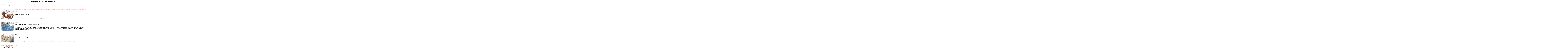

--- FILE ---
content_type: text/html; charset=utf-8
request_url: https://sakurai-cartoons.de/cart_ord.php?seitenzahl=678&id=110&page=532
body_size: 10284
content:
<html>
<head>
<title>Cartoons nach Rubrik</title>
<meta name="author" content="Porath IT-Consulting">
</head>
<body text="#000000" bgcolor="#FFFFFF" link="#FF0000" alink="#FF0000" vlink="#FF0000">

<h1 align=center>Rubrik: Farbkarikaturen</h1>
<p></p><b>5311 - 5320 von insgesamt 7528 Cartoons</b></p><hr noshade size=1 color=#000000><br><center>Ergebnisseiten:&nbsp;&nbsp;<a href='cart_ord.php?seitenzahl=753&id=110&page=1'>1</a>&nbsp;&nbsp;<a href='cart_ord.php?seitenzahl=753&id=110&page=2'>2</a>&nbsp;&nbsp;<a href='cart_ord.php?seitenzahl=753&id=110&page=3'>3</a>&nbsp;&nbsp;<a href='cart_ord.php?seitenzahl=753&id=110&page=4'>4</a>&nbsp;&nbsp;<a href='cart_ord.php?seitenzahl=753&id=110&page=5'>5</a>&nbsp;&nbsp;<a href='cart_ord.php?seitenzahl=753&id=110&page=6'>6</a>&nbsp;&nbsp;<a href='cart_ord.php?seitenzahl=753&id=110&page=7'>7</a>&nbsp;&nbsp;<a href='cart_ord.php?seitenzahl=753&id=110&page=8'>8</a>&nbsp;&nbsp;<a href='cart_ord.php?seitenzahl=753&id=110&page=9'>9</a>&nbsp;&nbsp;<a href='cart_ord.php?seitenzahl=753&id=110&page=10'>10</a>&nbsp;&nbsp;<a href='cart_ord.php?seitenzahl=753&id=110&page=11'>11</a>&nbsp;&nbsp;<a href='cart_ord.php?seitenzahl=753&id=110&page=12'>12</a>&nbsp;&nbsp;<a href='cart_ord.php?seitenzahl=753&id=110&page=13'>13</a>&nbsp;&nbsp;<a href='cart_ord.php?seitenzahl=753&id=110&page=14'>14</a>&nbsp;&nbsp;<a href='cart_ord.php?seitenzahl=753&id=110&page=15'>15</a>&nbsp;&nbsp;<a href='cart_ord.php?seitenzahl=753&id=110&page=16'>16</a>&nbsp;&nbsp;<a href='cart_ord.php?seitenzahl=753&id=110&page=17'>17</a>&nbsp;&nbsp;<a href='cart_ord.php?seitenzahl=753&id=110&page=18'>18</a>&nbsp;&nbsp;<a href='cart_ord.php?seitenzahl=753&id=110&page=19'>19</a>&nbsp;&nbsp;<a href='cart_ord.php?seitenzahl=753&id=110&page=20'>20</a>&nbsp;&nbsp;<a href='cart_ord.php?seitenzahl=753&id=110&page=21'>21</a>&nbsp;&nbsp;<a href='cart_ord.php?seitenzahl=753&id=110&page=22'>22</a>&nbsp;&nbsp;<a href='cart_ord.php?seitenzahl=753&id=110&page=23'>23</a>&nbsp;&nbsp;<a href='cart_ord.php?seitenzahl=753&id=110&page=24'>24</a>&nbsp;&nbsp;<a href='cart_ord.php?seitenzahl=753&id=110&page=25'>25</a>&nbsp;&nbsp;<a href='cart_ord.php?seitenzahl=753&id=110&page=26'>26</a>&nbsp;&nbsp;<a href='cart_ord.php?seitenzahl=753&id=110&page=27'>27</a>&nbsp;&nbsp;<a href='cart_ord.php?seitenzahl=753&id=110&page=28'>28</a>&nbsp;&nbsp;<a href='cart_ord.php?seitenzahl=753&id=110&page=29'>29</a>&nbsp;&nbsp;<a href='cart_ord.php?seitenzahl=753&id=110&page=30'>30</a>&nbsp;&nbsp;<a href='cart_ord.php?seitenzahl=753&id=110&page=31'>31</a>&nbsp;&nbsp;<a href='cart_ord.php?seitenzahl=753&id=110&page=32'>32</a>&nbsp;&nbsp;<a href='cart_ord.php?seitenzahl=753&id=110&page=33'>33</a>&nbsp;&nbsp;<a href='cart_ord.php?seitenzahl=753&id=110&page=34'>34</a>&nbsp;&nbsp;<a href='cart_ord.php?seitenzahl=753&id=110&page=35'>35</a>&nbsp;&nbsp;<a href='cart_ord.php?seitenzahl=753&id=110&page=36'>36</a>&nbsp;&nbsp;<a href='cart_ord.php?seitenzahl=753&id=110&page=37'>37</a>&nbsp;&nbsp;<a href='cart_ord.php?seitenzahl=753&id=110&page=38'>38</a>&nbsp;&nbsp;<a href='cart_ord.php?seitenzahl=753&id=110&page=39'>39</a>&nbsp;&nbsp;<a href='cart_ord.php?seitenzahl=753&id=110&page=40'>40</a>&nbsp;&nbsp;<a href='cart_ord.php?seitenzahl=753&id=110&page=41'>41</a>&nbsp;&nbsp;<a href='cart_ord.php?seitenzahl=753&id=110&page=42'>42</a>&nbsp;&nbsp;<a href='cart_ord.php?seitenzahl=753&id=110&page=43'>43</a>&nbsp;&nbsp;<a href='cart_ord.php?seitenzahl=753&id=110&page=44'>44</a>&nbsp;&nbsp;<a href='cart_ord.php?seitenzahl=753&id=110&page=45'>45</a>&nbsp;&nbsp;<a href='cart_ord.php?seitenzahl=753&id=110&page=46'>46</a>&nbsp;&nbsp;<a href='cart_ord.php?seitenzahl=753&id=110&page=47'>47</a>&nbsp;&nbsp;<a href='cart_ord.php?seitenzahl=753&id=110&page=48'>48</a>&nbsp;&nbsp;<a href='cart_ord.php?seitenzahl=753&id=110&page=49'>49</a>&nbsp;&nbsp;<a href='cart_ord.php?seitenzahl=753&id=110&page=50'>50</a>&nbsp;&nbsp;<a href='cart_ord.php?seitenzahl=753&id=110&page=51'>51</a>&nbsp;&nbsp;<a href='cart_ord.php?seitenzahl=753&id=110&page=52'>52</a>&nbsp;&nbsp;<a href='cart_ord.php?seitenzahl=753&id=110&page=53'>53</a>&nbsp;&nbsp;<a href='cart_ord.php?seitenzahl=753&id=110&page=54'>54</a>&nbsp;&nbsp;<a href='cart_ord.php?seitenzahl=753&id=110&page=55'>55</a>&nbsp;&nbsp;<a href='cart_ord.php?seitenzahl=753&id=110&page=56'>56</a>&nbsp;&nbsp;<a href='cart_ord.php?seitenzahl=753&id=110&page=57'>57</a>&nbsp;&nbsp;<a href='cart_ord.php?seitenzahl=753&id=110&page=58'>58</a>&nbsp;&nbsp;<a href='cart_ord.php?seitenzahl=753&id=110&page=59'>59</a>&nbsp;&nbsp;<a href='cart_ord.php?seitenzahl=753&id=110&page=60'>60</a>&nbsp;&nbsp;<a href='cart_ord.php?seitenzahl=753&id=110&page=61'>61</a>&nbsp;&nbsp;<a href='cart_ord.php?seitenzahl=753&id=110&page=62'>62</a>&nbsp;&nbsp;<a href='cart_ord.php?seitenzahl=753&id=110&page=63'>63</a>&nbsp;&nbsp;<a href='cart_ord.php?seitenzahl=753&id=110&page=64'>64</a>&nbsp;&nbsp;<a href='cart_ord.php?seitenzahl=753&id=110&page=65'>65</a>&nbsp;&nbsp;<a href='cart_ord.php?seitenzahl=753&id=110&page=66'>66</a>&nbsp;&nbsp;<a href='cart_ord.php?seitenzahl=753&id=110&page=67'>67</a>&nbsp;&nbsp;<a href='cart_ord.php?seitenzahl=753&id=110&page=68'>68</a>&nbsp;&nbsp;<a href='cart_ord.php?seitenzahl=753&id=110&page=69'>69</a>&nbsp;&nbsp;<a href='cart_ord.php?seitenzahl=753&id=110&page=70'>70</a>&nbsp;&nbsp;<a href='cart_ord.php?seitenzahl=753&id=110&page=71'>71</a>&nbsp;&nbsp;<a href='cart_ord.php?seitenzahl=753&id=110&page=72'>72</a>&nbsp;&nbsp;<a href='cart_ord.php?seitenzahl=753&id=110&page=73'>73</a>&nbsp;&nbsp;<a href='cart_ord.php?seitenzahl=753&id=110&page=74'>74</a>&nbsp;&nbsp;<a href='cart_ord.php?seitenzahl=753&id=110&page=75'>75</a>&nbsp;&nbsp;<a href='cart_ord.php?seitenzahl=753&id=110&page=76'>76</a>&nbsp;&nbsp;<a href='cart_ord.php?seitenzahl=753&id=110&page=77'>77</a>&nbsp;&nbsp;<a href='cart_ord.php?seitenzahl=753&id=110&page=78'>78</a>&nbsp;&nbsp;<a href='cart_ord.php?seitenzahl=753&id=110&page=79'>79</a>&nbsp;&nbsp;<a href='cart_ord.php?seitenzahl=753&id=110&page=80'>80</a>&nbsp;&nbsp;<a href='cart_ord.php?seitenzahl=753&id=110&page=81'>81</a>&nbsp;&nbsp;<a href='cart_ord.php?seitenzahl=753&id=110&page=82'>82</a>&nbsp;&nbsp;<a href='cart_ord.php?seitenzahl=753&id=110&page=83'>83</a>&nbsp;&nbsp;<a href='cart_ord.php?seitenzahl=753&id=110&page=84'>84</a>&nbsp;&nbsp;<a href='cart_ord.php?seitenzahl=753&id=110&page=85'>85</a>&nbsp;&nbsp;<a href='cart_ord.php?seitenzahl=753&id=110&page=86'>86</a>&nbsp;&nbsp;<a href='cart_ord.php?seitenzahl=753&id=110&page=87'>87</a>&nbsp;&nbsp;<a href='cart_ord.php?seitenzahl=753&id=110&page=88'>88</a>&nbsp;&nbsp;<a href='cart_ord.php?seitenzahl=753&id=110&page=89'>89</a>&nbsp;&nbsp;<a href='cart_ord.php?seitenzahl=753&id=110&page=90'>90</a>&nbsp;&nbsp;<a href='cart_ord.php?seitenzahl=753&id=110&page=91'>91</a>&nbsp;&nbsp;<a href='cart_ord.php?seitenzahl=753&id=110&page=92'>92</a>&nbsp;&nbsp;<a href='cart_ord.php?seitenzahl=753&id=110&page=93'>93</a>&nbsp;&nbsp;<a href='cart_ord.php?seitenzahl=753&id=110&page=94'>94</a>&nbsp;&nbsp;<a href='cart_ord.php?seitenzahl=753&id=110&page=95'>95</a>&nbsp;&nbsp;<a href='cart_ord.php?seitenzahl=753&id=110&page=96'>96</a>&nbsp;&nbsp;<a href='cart_ord.php?seitenzahl=753&id=110&page=97'>97</a>&nbsp;&nbsp;<a href='cart_ord.php?seitenzahl=753&id=110&page=98'>98</a>&nbsp;&nbsp;<a href='cart_ord.php?seitenzahl=753&id=110&page=99'>99</a>&nbsp;&nbsp;<a href='cart_ord.php?seitenzahl=753&id=110&page=100'>100</a>&nbsp;&nbsp;<a href='cart_ord.php?seitenzahl=753&id=110&page=101'>101</a>&nbsp;&nbsp;<a href='cart_ord.php?seitenzahl=753&id=110&page=102'>102</a>&nbsp;&nbsp;<a href='cart_ord.php?seitenzahl=753&id=110&page=103'>103</a>&nbsp;&nbsp;<a href='cart_ord.php?seitenzahl=753&id=110&page=104'>104</a>&nbsp;&nbsp;<a href='cart_ord.php?seitenzahl=753&id=110&page=105'>105</a>&nbsp;&nbsp;<a href='cart_ord.php?seitenzahl=753&id=110&page=106'>106</a>&nbsp;&nbsp;<a href='cart_ord.php?seitenzahl=753&id=110&page=107'>107</a>&nbsp;&nbsp;<a href='cart_ord.php?seitenzahl=753&id=110&page=108'>108</a>&nbsp;&nbsp;<a href='cart_ord.php?seitenzahl=753&id=110&page=109'>109</a>&nbsp;&nbsp;<a href='cart_ord.php?seitenzahl=753&id=110&page=110'>110</a>&nbsp;&nbsp;<a href='cart_ord.php?seitenzahl=753&id=110&page=111'>111</a>&nbsp;&nbsp;<a href='cart_ord.php?seitenzahl=753&id=110&page=112'>112</a>&nbsp;&nbsp;<a href='cart_ord.php?seitenzahl=753&id=110&page=113'>113</a>&nbsp;&nbsp;<a href='cart_ord.php?seitenzahl=753&id=110&page=114'>114</a>&nbsp;&nbsp;<a href='cart_ord.php?seitenzahl=753&id=110&page=115'>115</a>&nbsp;&nbsp;<a href='cart_ord.php?seitenzahl=753&id=110&page=116'>116</a>&nbsp;&nbsp;<a href='cart_ord.php?seitenzahl=753&id=110&page=117'>117</a>&nbsp;&nbsp;<a href='cart_ord.php?seitenzahl=753&id=110&page=118'>118</a>&nbsp;&nbsp;<a href='cart_ord.php?seitenzahl=753&id=110&page=119'>119</a>&nbsp;&nbsp;<a href='cart_ord.php?seitenzahl=753&id=110&page=120'>120</a>&nbsp;&nbsp;<a href='cart_ord.php?seitenzahl=753&id=110&page=121'>121</a>&nbsp;&nbsp;<a href='cart_ord.php?seitenzahl=753&id=110&page=122'>122</a>&nbsp;&nbsp;<a href='cart_ord.php?seitenzahl=753&id=110&page=123'>123</a>&nbsp;&nbsp;<a href='cart_ord.php?seitenzahl=753&id=110&page=124'>124</a>&nbsp;&nbsp;<a href='cart_ord.php?seitenzahl=753&id=110&page=125'>125</a>&nbsp;&nbsp;<a href='cart_ord.php?seitenzahl=753&id=110&page=126'>126</a>&nbsp;&nbsp;<a href='cart_ord.php?seitenzahl=753&id=110&page=127'>127</a>&nbsp;&nbsp;<a href='cart_ord.php?seitenzahl=753&id=110&page=128'>128</a>&nbsp;&nbsp;<a href='cart_ord.php?seitenzahl=753&id=110&page=129'>129</a>&nbsp;&nbsp;<a href='cart_ord.php?seitenzahl=753&id=110&page=130'>130</a>&nbsp;&nbsp;<a href='cart_ord.php?seitenzahl=753&id=110&page=131'>131</a>&nbsp;&nbsp;<a href='cart_ord.php?seitenzahl=753&id=110&page=132'>132</a>&nbsp;&nbsp;<a href='cart_ord.php?seitenzahl=753&id=110&page=133'>133</a>&nbsp;&nbsp;<a href='cart_ord.php?seitenzahl=753&id=110&page=134'>134</a>&nbsp;&nbsp;<a href='cart_ord.php?seitenzahl=753&id=110&page=135'>135</a>&nbsp;&nbsp;<a href='cart_ord.php?seitenzahl=753&id=110&page=136'>136</a>&nbsp;&nbsp;<a href='cart_ord.php?seitenzahl=753&id=110&page=137'>137</a>&nbsp;&nbsp;<a href='cart_ord.php?seitenzahl=753&id=110&page=138'>138</a>&nbsp;&nbsp;<a href='cart_ord.php?seitenzahl=753&id=110&page=139'>139</a>&nbsp;&nbsp;<a href='cart_ord.php?seitenzahl=753&id=110&page=140'>140</a>&nbsp;&nbsp;<a href='cart_ord.php?seitenzahl=753&id=110&page=141'>141</a>&nbsp;&nbsp;<a href='cart_ord.php?seitenzahl=753&id=110&page=142'>142</a>&nbsp;&nbsp;<a href='cart_ord.php?seitenzahl=753&id=110&page=143'>143</a>&nbsp;&nbsp;<a href='cart_ord.php?seitenzahl=753&id=110&page=144'>144</a>&nbsp;&nbsp;<a href='cart_ord.php?seitenzahl=753&id=110&page=145'>145</a>&nbsp;&nbsp;<a href='cart_ord.php?seitenzahl=753&id=110&page=146'>146</a>&nbsp;&nbsp;<a href='cart_ord.php?seitenzahl=753&id=110&page=147'>147</a>&nbsp;&nbsp;<a href='cart_ord.php?seitenzahl=753&id=110&page=148'>148</a>&nbsp;&nbsp;<a href='cart_ord.php?seitenzahl=753&id=110&page=149'>149</a>&nbsp;&nbsp;<a href='cart_ord.php?seitenzahl=753&id=110&page=150'>150</a>&nbsp;&nbsp;<a href='cart_ord.php?seitenzahl=753&id=110&page=151'>151</a>&nbsp;&nbsp;<a href='cart_ord.php?seitenzahl=753&id=110&page=152'>152</a>&nbsp;&nbsp;<a href='cart_ord.php?seitenzahl=753&id=110&page=153'>153</a>&nbsp;&nbsp;<a href='cart_ord.php?seitenzahl=753&id=110&page=154'>154</a>&nbsp;&nbsp;<a href='cart_ord.php?seitenzahl=753&id=110&page=155'>155</a>&nbsp;&nbsp;<a href='cart_ord.php?seitenzahl=753&id=110&page=156'>156</a>&nbsp;&nbsp;<a href='cart_ord.php?seitenzahl=753&id=110&page=157'>157</a>&nbsp;&nbsp;<a href='cart_ord.php?seitenzahl=753&id=110&page=158'>158</a>&nbsp;&nbsp;<a href='cart_ord.php?seitenzahl=753&id=110&page=159'>159</a>&nbsp;&nbsp;<a href='cart_ord.php?seitenzahl=753&id=110&page=160'>160</a>&nbsp;&nbsp;<a href='cart_ord.php?seitenzahl=753&id=110&page=161'>161</a>&nbsp;&nbsp;<a href='cart_ord.php?seitenzahl=753&id=110&page=162'>162</a>&nbsp;&nbsp;<a href='cart_ord.php?seitenzahl=753&id=110&page=163'>163</a>&nbsp;&nbsp;<a href='cart_ord.php?seitenzahl=753&id=110&page=164'>164</a>&nbsp;&nbsp;<a href='cart_ord.php?seitenzahl=753&id=110&page=165'>165</a>&nbsp;&nbsp;<a href='cart_ord.php?seitenzahl=753&id=110&page=166'>166</a>&nbsp;&nbsp;<a href='cart_ord.php?seitenzahl=753&id=110&page=167'>167</a>&nbsp;&nbsp;<a href='cart_ord.php?seitenzahl=753&id=110&page=168'>168</a>&nbsp;&nbsp;<a href='cart_ord.php?seitenzahl=753&id=110&page=169'>169</a>&nbsp;&nbsp;<a href='cart_ord.php?seitenzahl=753&id=110&page=170'>170</a>&nbsp;&nbsp;<a href='cart_ord.php?seitenzahl=753&id=110&page=171'>171</a>&nbsp;&nbsp;<a href='cart_ord.php?seitenzahl=753&id=110&page=172'>172</a>&nbsp;&nbsp;<a href='cart_ord.php?seitenzahl=753&id=110&page=173'>173</a>&nbsp;&nbsp;<a href='cart_ord.php?seitenzahl=753&id=110&page=174'>174</a>&nbsp;&nbsp;<a href='cart_ord.php?seitenzahl=753&id=110&page=175'>175</a>&nbsp;&nbsp;<a href='cart_ord.php?seitenzahl=753&id=110&page=176'>176</a>&nbsp;&nbsp;<a href='cart_ord.php?seitenzahl=753&id=110&page=177'>177</a>&nbsp;&nbsp;<a href='cart_ord.php?seitenzahl=753&id=110&page=178'>178</a>&nbsp;&nbsp;<a href='cart_ord.php?seitenzahl=753&id=110&page=179'>179</a>&nbsp;&nbsp;<a href='cart_ord.php?seitenzahl=753&id=110&page=180'>180</a>&nbsp;&nbsp;<a href='cart_ord.php?seitenzahl=753&id=110&page=181'>181</a>&nbsp;&nbsp;<a href='cart_ord.php?seitenzahl=753&id=110&page=182'>182</a>&nbsp;&nbsp;<a href='cart_ord.php?seitenzahl=753&id=110&page=183'>183</a>&nbsp;&nbsp;<a href='cart_ord.php?seitenzahl=753&id=110&page=184'>184</a>&nbsp;&nbsp;<a href='cart_ord.php?seitenzahl=753&id=110&page=185'>185</a>&nbsp;&nbsp;<a href='cart_ord.php?seitenzahl=753&id=110&page=186'>186</a>&nbsp;&nbsp;<a href='cart_ord.php?seitenzahl=753&id=110&page=187'>187</a>&nbsp;&nbsp;<a href='cart_ord.php?seitenzahl=753&id=110&page=188'>188</a>&nbsp;&nbsp;<a href='cart_ord.php?seitenzahl=753&id=110&page=189'>189</a>&nbsp;&nbsp;<a href='cart_ord.php?seitenzahl=753&id=110&page=190'>190</a>&nbsp;&nbsp;<a href='cart_ord.php?seitenzahl=753&id=110&page=191'>191</a>&nbsp;&nbsp;<a href='cart_ord.php?seitenzahl=753&id=110&page=192'>192</a>&nbsp;&nbsp;<a href='cart_ord.php?seitenzahl=753&id=110&page=193'>193</a>&nbsp;&nbsp;<a href='cart_ord.php?seitenzahl=753&id=110&page=194'>194</a>&nbsp;&nbsp;<a href='cart_ord.php?seitenzahl=753&id=110&page=195'>195</a>&nbsp;&nbsp;<a href='cart_ord.php?seitenzahl=753&id=110&page=196'>196</a>&nbsp;&nbsp;<a href='cart_ord.php?seitenzahl=753&id=110&page=197'>197</a>&nbsp;&nbsp;<a href='cart_ord.php?seitenzahl=753&id=110&page=198'>198</a>&nbsp;&nbsp;<a href='cart_ord.php?seitenzahl=753&id=110&page=199'>199</a>&nbsp;&nbsp;<a href='cart_ord.php?seitenzahl=753&id=110&page=200'>200</a>&nbsp;&nbsp;<a href='cart_ord.php?seitenzahl=753&id=110&page=201'>201</a>&nbsp;&nbsp;<a href='cart_ord.php?seitenzahl=753&id=110&page=202'>202</a>&nbsp;&nbsp;<a href='cart_ord.php?seitenzahl=753&id=110&page=203'>203</a>&nbsp;&nbsp;<a href='cart_ord.php?seitenzahl=753&id=110&page=204'>204</a>&nbsp;&nbsp;<a href='cart_ord.php?seitenzahl=753&id=110&page=205'>205</a>&nbsp;&nbsp;<a href='cart_ord.php?seitenzahl=753&id=110&page=206'>206</a>&nbsp;&nbsp;<a href='cart_ord.php?seitenzahl=753&id=110&page=207'>207</a>&nbsp;&nbsp;<a href='cart_ord.php?seitenzahl=753&id=110&page=208'>208</a>&nbsp;&nbsp;<a href='cart_ord.php?seitenzahl=753&id=110&page=209'>209</a>&nbsp;&nbsp;<a href='cart_ord.php?seitenzahl=753&id=110&page=210'>210</a>&nbsp;&nbsp;<a href='cart_ord.php?seitenzahl=753&id=110&page=211'>211</a>&nbsp;&nbsp;<a href='cart_ord.php?seitenzahl=753&id=110&page=212'>212</a>&nbsp;&nbsp;<a href='cart_ord.php?seitenzahl=753&id=110&page=213'>213</a>&nbsp;&nbsp;<a href='cart_ord.php?seitenzahl=753&id=110&page=214'>214</a>&nbsp;&nbsp;<a href='cart_ord.php?seitenzahl=753&id=110&page=215'>215</a>&nbsp;&nbsp;<a href='cart_ord.php?seitenzahl=753&id=110&page=216'>216</a>&nbsp;&nbsp;<a href='cart_ord.php?seitenzahl=753&id=110&page=217'>217</a>&nbsp;&nbsp;<a href='cart_ord.php?seitenzahl=753&id=110&page=218'>218</a>&nbsp;&nbsp;<a href='cart_ord.php?seitenzahl=753&id=110&page=219'>219</a>&nbsp;&nbsp;<a href='cart_ord.php?seitenzahl=753&id=110&page=220'>220</a>&nbsp;&nbsp;<a href='cart_ord.php?seitenzahl=753&id=110&page=221'>221</a>&nbsp;&nbsp;<a href='cart_ord.php?seitenzahl=753&id=110&page=222'>222</a>&nbsp;&nbsp;<a href='cart_ord.php?seitenzahl=753&id=110&page=223'>223</a>&nbsp;&nbsp;<a href='cart_ord.php?seitenzahl=753&id=110&page=224'>224</a>&nbsp;&nbsp;<a href='cart_ord.php?seitenzahl=753&id=110&page=225'>225</a>&nbsp;&nbsp;<a href='cart_ord.php?seitenzahl=753&id=110&page=226'>226</a>&nbsp;&nbsp;<a href='cart_ord.php?seitenzahl=753&id=110&page=227'>227</a>&nbsp;&nbsp;<a href='cart_ord.php?seitenzahl=753&id=110&page=228'>228</a>&nbsp;&nbsp;<a href='cart_ord.php?seitenzahl=753&id=110&page=229'>229</a>&nbsp;&nbsp;<a href='cart_ord.php?seitenzahl=753&id=110&page=230'>230</a>&nbsp;&nbsp;<a href='cart_ord.php?seitenzahl=753&id=110&page=231'>231</a>&nbsp;&nbsp;<a href='cart_ord.php?seitenzahl=753&id=110&page=232'>232</a>&nbsp;&nbsp;<a href='cart_ord.php?seitenzahl=753&id=110&page=233'>233</a>&nbsp;&nbsp;<a href='cart_ord.php?seitenzahl=753&id=110&page=234'>234</a>&nbsp;&nbsp;<a href='cart_ord.php?seitenzahl=753&id=110&page=235'>235</a>&nbsp;&nbsp;<a href='cart_ord.php?seitenzahl=753&id=110&page=236'>236</a>&nbsp;&nbsp;<a href='cart_ord.php?seitenzahl=753&id=110&page=237'>237</a>&nbsp;&nbsp;<a href='cart_ord.php?seitenzahl=753&id=110&page=238'>238</a>&nbsp;&nbsp;<a href='cart_ord.php?seitenzahl=753&id=110&page=239'>239</a>&nbsp;&nbsp;<a href='cart_ord.php?seitenzahl=753&id=110&page=240'>240</a>&nbsp;&nbsp;<a href='cart_ord.php?seitenzahl=753&id=110&page=241'>241</a>&nbsp;&nbsp;<a href='cart_ord.php?seitenzahl=753&id=110&page=242'>242</a>&nbsp;&nbsp;<a href='cart_ord.php?seitenzahl=753&id=110&page=243'>243</a>&nbsp;&nbsp;<a href='cart_ord.php?seitenzahl=753&id=110&page=244'>244</a>&nbsp;&nbsp;<a href='cart_ord.php?seitenzahl=753&id=110&page=245'>245</a>&nbsp;&nbsp;<a href='cart_ord.php?seitenzahl=753&id=110&page=246'>246</a>&nbsp;&nbsp;<a href='cart_ord.php?seitenzahl=753&id=110&page=247'>247</a>&nbsp;&nbsp;<a href='cart_ord.php?seitenzahl=753&id=110&page=248'>248</a>&nbsp;&nbsp;<a href='cart_ord.php?seitenzahl=753&id=110&page=249'>249</a>&nbsp;&nbsp;<a href='cart_ord.php?seitenzahl=753&id=110&page=250'>250</a>&nbsp;&nbsp;<a href='cart_ord.php?seitenzahl=753&id=110&page=251'>251</a>&nbsp;&nbsp;<a href='cart_ord.php?seitenzahl=753&id=110&page=252'>252</a>&nbsp;&nbsp;<a href='cart_ord.php?seitenzahl=753&id=110&page=253'>253</a>&nbsp;&nbsp;<a href='cart_ord.php?seitenzahl=753&id=110&page=254'>254</a>&nbsp;&nbsp;<a href='cart_ord.php?seitenzahl=753&id=110&page=255'>255</a>&nbsp;&nbsp;<a href='cart_ord.php?seitenzahl=753&id=110&page=256'>256</a>&nbsp;&nbsp;<a href='cart_ord.php?seitenzahl=753&id=110&page=257'>257</a>&nbsp;&nbsp;<a href='cart_ord.php?seitenzahl=753&id=110&page=258'>258</a>&nbsp;&nbsp;<a href='cart_ord.php?seitenzahl=753&id=110&page=259'>259</a>&nbsp;&nbsp;<a href='cart_ord.php?seitenzahl=753&id=110&page=260'>260</a>&nbsp;&nbsp;<a href='cart_ord.php?seitenzahl=753&id=110&page=261'>261</a>&nbsp;&nbsp;<a href='cart_ord.php?seitenzahl=753&id=110&page=262'>262</a>&nbsp;&nbsp;<a href='cart_ord.php?seitenzahl=753&id=110&page=263'>263</a>&nbsp;&nbsp;<a href='cart_ord.php?seitenzahl=753&id=110&page=264'>264</a>&nbsp;&nbsp;<a href='cart_ord.php?seitenzahl=753&id=110&page=265'>265</a>&nbsp;&nbsp;<a href='cart_ord.php?seitenzahl=753&id=110&page=266'>266</a>&nbsp;&nbsp;<a href='cart_ord.php?seitenzahl=753&id=110&page=267'>267</a>&nbsp;&nbsp;<a href='cart_ord.php?seitenzahl=753&id=110&page=268'>268</a>&nbsp;&nbsp;<a href='cart_ord.php?seitenzahl=753&id=110&page=269'>269</a>&nbsp;&nbsp;<a href='cart_ord.php?seitenzahl=753&id=110&page=270'>270</a>&nbsp;&nbsp;<a href='cart_ord.php?seitenzahl=753&id=110&page=271'>271</a>&nbsp;&nbsp;<a href='cart_ord.php?seitenzahl=753&id=110&page=272'>272</a>&nbsp;&nbsp;<a href='cart_ord.php?seitenzahl=753&id=110&page=273'>273</a>&nbsp;&nbsp;<a href='cart_ord.php?seitenzahl=753&id=110&page=274'>274</a>&nbsp;&nbsp;<a href='cart_ord.php?seitenzahl=753&id=110&page=275'>275</a>&nbsp;&nbsp;<a href='cart_ord.php?seitenzahl=753&id=110&page=276'>276</a>&nbsp;&nbsp;<a href='cart_ord.php?seitenzahl=753&id=110&page=277'>277</a>&nbsp;&nbsp;<a href='cart_ord.php?seitenzahl=753&id=110&page=278'>278</a>&nbsp;&nbsp;<a href='cart_ord.php?seitenzahl=753&id=110&page=279'>279</a>&nbsp;&nbsp;<a href='cart_ord.php?seitenzahl=753&id=110&page=280'>280</a>&nbsp;&nbsp;<a href='cart_ord.php?seitenzahl=753&id=110&page=281'>281</a>&nbsp;&nbsp;<a href='cart_ord.php?seitenzahl=753&id=110&page=282'>282</a>&nbsp;&nbsp;<a href='cart_ord.php?seitenzahl=753&id=110&page=283'>283</a>&nbsp;&nbsp;<a href='cart_ord.php?seitenzahl=753&id=110&page=284'>284</a>&nbsp;&nbsp;<a href='cart_ord.php?seitenzahl=753&id=110&page=285'>285</a>&nbsp;&nbsp;<a href='cart_ord.php?seitenzahl=753&id=110&page=286'>286</a>&nbsp;&nbsp;<a href='cart_ord.php?seitenzahl=753&id=110&page=287'>287</a>&nbsp;&nbsp;<a href='cart_ord.php?seitenzahl=753&id=110&page=288'>288</a>&nbsp;&nbsp;<a href='cart_ord.php?seitenzahl=753&id=110&page=289'>289</a>&nbsp;&nbsp;<a href='cart_ord.php?seitenzahl=753&id=110&page=290'>290</a>&nbsp;&nbsp;<a href='cart_ord.php?seitenzahl=753&id=110&page=291'>291</a>&nbsp;&nbsp;<a href='cart_ord.php?seitenzahl=753&id=110&page=292'>292</a>&nbsp;&nbsp;<a href='cart_ord.php?seitenzahl=753&id=110&page=293'>293</a>&nbsp;&nbsp;<a href='cart_ord.php?seitenzahl=753&id=110&page=294'>294</a>&nbsp;&nbsp;<a href='cart_ord.php?seitenzahl=753&id=110&page=295'>295</a>&nbsp;&nbsp;<a href='cart_ord.php?seitenzahl=753&id=110&page=296'>296</a>&nbsp;&nbsp;<a href='cart_ord.php?seitenzahl=753&id=110&page=297'>297</a>&nbsp;&nbsp;<a href='cart_ord.php?seitenzahl=753&id=110&page=298'>298</a>&nbsp;&nbsp;<a href='cart_ord.php?seitenzahl=753&id=110&page=299'>299</a>&nbsp;&nbsp;<a href='cart_ord.php?seitenzahl=753&id=110&page=300'>300</a>&nbsp;&nbsp;<a href='cart_ord.php?seitenzahl=753&id=110&page=301'>301</a>&nbsp;&nbsp;<a href='cart_ord.php?seitenzahl=753&id=110&page=302'>302</a>&nbsp;&nbsp;<a href='cart_ord.php?seitenzahl=753&id=110&page=303'>303</a>&nbsp;&nbsp;<a href='cart_ord.php?seitenzahl=753&id=110&page=304'>304</a>&nbsp;&nbsp;<a href='cart_ord.php?seitenzahl=753&id=110&page=305'>305</a>&nbsp;&nbsp;<a href='cart_ord.php?seitenzahl=753&id=110&page=306'>306</a>&nbsp;&nbsp;<a href='cart_ord.php?seitenzahl=753&id=110&page=307'>307</a>&nbsp;&nbsp;<a href='cart_ord.php?seitenzahl=753&id=110&page=308'>308</a>&nbsp;&nbsp;<a href='cart_ord.php?seitenzahl=753&id=110&page=309'>309</a>&nbsp;&nbsp;<a href='cart_ord.php?seitenzahl=753&id=110&page=310'>310</a>&nbsp;&nbsp;<a href='cart_ord.php?seitenzahl=753&id=110&page=311'>311</a>&nbsp;&nbsp;<a href='cart_ord.php?seitenzahl=753&id=110&page=312'>312</a>&nbsp;&nbsp;<a href='cart_ord.php?seitenzahl=753&id=110&page=313'>313</a>&nbsp;&nbsp;<a href='cart_ord.php?seitenzahl=753&id=110&page=314'>314</a>&nbsp;&nbsp;<a href='cart_ord.php?seitenzahl=753&id=110&page=315'>315</a>&nbsp;&nbsp;<a href='cart_ord.php?seitenzahl=753&id=110&page=316'>316</a>&nbsp;&nbsp;<a href='cart_ord.php?seitenzahl=753&id=110&page=317'>317</a>&nbsp;&nbsp;<a href='cart_ord.php?seitenzahl=753&id=110&page=318'>318</a>&nbsp;&nbsp;<a href='cart_ord.php?seitenzahl=753&id=110&page=319'>319</a>&nbsp;&nbsp;<a href='cart_ord.php?seitenzahl=753&id=110&page=320'>320</a>&nbsp;&nbsp;<a href='cart_ord.php?seitenzahl=753&id=110&page=321'>321</a>&nbsp;&nbsp;<a href='cart_ord.php?seitenzahl=753&id=110&page=322'>322</a>&nbsp;&nbsp;<a href='cart_ord.php?seitenzahl=753&id=110&page=323'>323</a>&nbsp;&nbsp;<a href='cart_ord.php?seitenzahl=753&id=110&page=324'>324</a>&nbsp;&nbsp;<a href='cart_ord.php?seitenzahl=753&id=110&page=325'>325</a>&nbsp;&nbsp;<a href='cart_ord.php?seitenzahl=753&id=110&page=326'>326</a>&nbsp;&nbsp;<a href='cart_ord.php?seitenzahl=753&id=110&page=327'>327</a>&nbsp;&nbsp;<a href='cart_ord.php?seitenzahl=753&id=110&page=328'>328</a>&nbsp;&nbsp;<a href='cart_ord.php?seitenzahl=753&id=110&page=329'>329</a>&nbsp;&nbsp;<a href='cart_ord.php?seitenzahl=753&id=110&page=330'>330</a>&nbsp;&nbsp;<a href='cart_ord.php?seitenzahl=753&id=110&page=331'>331</a>&nbsp;&nbsp;<a href='cart_ord.php?seitenzahl=753&id=110&page=332'>332</a>&nbsp;&nbsp;<a href='cart_ord.php?seitenzahl=753&id=110&page=333'>333</a>&nbsp;&nbsp;<a href='cart_ord.php?seitenzahl=753&id=110&page=334'>334</a>&nbsp;&nbsp;<a href='cart_ord.php?seitenzahl=753&id=110&page=335'>335</a>&nbsp;&nbsp;<a href='cart_ord.php?seitenzahl=753&id=110&page=336'>336</a>&nbsp;&nbsp;<a href='cart_ord.php?seitenzahl=753&id=110&page=337'>337</a>&nbsp;&nbsp;<a href='cart_ord.php?seitenzahl=753&id=110&page=338'>338</a>&nbsp;&nbsp;<a href='cart_ord.php?seitenzahl=753&id=110&page=339'>339</a>&nbsp;&nbsp;<a href='cart_ord.php?seitenzahl=753&id=110&page=340'>340</a>&nbsp;&nbsp;<a href='cart_ord.php?seitenzahl=753&id=110&page=341'>341</a>&nbsp;&nbsp;<a href='cart_ord.php?seitenzahl=753&id=110&page=342'>342</a>&nbsp;&nbsp;<a href='cart_ord.php?seitenzahl=753&id=110&page=343'>343</a>&nbsp;&nbsp;<a href='cart_ord.php?seitenzahl=753&id=110&page=344'>344</a>&nbsp;&nbsp;<a href='cart_ord.php?seitenzahl=753&id=110&page=345'>345</a>&nbsp;&nbsp;<a href='cart_ord.php?seitenzahl=753&id=110&page=346'>346</a>&nbsp;&nbsp;<a href='cart_ord.php?seitenzahl=753&id=110&page=347'>347</a>&nbsp;&nbsp;<a href='cart_ord.php?seitenzahl=753&id=110&page=348'>348</a>&nbsp;&nbsp;<a href='cart_ord.php?seitenzahl=753&id=110&page=349'>349</a>&nbsp;&nbsp;<a href='cart_ord.php?seitenzahl=753&id=110&page=350'>350</a>&nbsp;&nbsp;<a href='cart_ord.php?seitenzahl=753&id=110&page=351'>351</a>&nbsp;&nbsp;<a href='cart_ord.php?seitenzahl=753&id=110&page=352'>352</a>&nbsp;&nbsp;<a href='cart_ord.php?seitenzahl=753&id=110&page=353'>353</a>&nbsp;&nbsp;<a href='cart_ord.php?seitenzahl=753&id=110&page=354'>354</a>&nbsp;&nbsp;<a href='cart_ord.php?seitenzahl=753&id=110&page=355'>355</a>&nbsp;&nbsp;<a href='cart_ord.php?seitenzahl=753&id=110&page=356'>356</a>&nbsp;&nbsp;<a href='cart_ord.php?seitenzahl=753&id=110&page=357'>357</a>&nbsp;&nbsp;<a href='cart_ord.php?seitenzahl=753&id=110&page=358'>358</a>&nbsp;&nbsp;<a href='cart_ord.php?seitenzahl=753&id=110&page=359'>359</a>&nbsp;&nbsp;<a href='cart_ord.php?seitenzahl=753&id=110&page=360'>360</a>&nbsp;&nbsp;<a href='cart_ord.php?seitenzahl=753&id=110&page=361'>361</a>&nbsp;&nbsp;<a href='cart_ord.php?seitenzahl=753&id=110&page=362'>362</a>&nbsp;&nbsp;<a href='cart_ord.php?seitenzahl=753&id=110&page=363'>363</a>&nbsp;&nbsp;<a href='cart_ord.php?seitenzahl=753&id=110&page=364'>364</a>&nbsp;&nbsp;<a href='cart_ord.php?seitenzahl=753&id=110&page=365'>365</a>&nbsp;&nbsp;<a href='cart_ord.php?seitenzahl=753&id=110&page=366'>366</a>&nbsp;&nbsp;<a href='cart_ord.php?seitenzahl=753&id=110&page=367'>367</a>&nbsp;&nbsp;<a href='cart_ord.php?seitenzahl=753&id=110&page=368'>368</a>&nbsp;&nbsp;<a href='cart_ord.php?seitenzahl=753&id=110&page=369'>369</a>&nbsp;&nbsp;<a href='cart_ord.php?seitenzahl=753&id=110&page=370'>370</a>&nbsp;&nbsp;<a href='cart_ord.php?seitenzahl=753&id=110&page=371'>371</a>&nbsp;&nbsp;<a href='cart_ord.php?seitenzahl=753&id=110&page=372'>372</a>&nbsp;&nbsp;<a href='cart_ord.php?seitenzahl=753&id=110&page=373'>373</a>&nbsp;&nbsp;<a href='cart_ord.php?seitenzahl=753&id=110&page=374'>374</a>&nbsp;&nbsp;<a href='cart_ord.php?seitenzahl=753&id=110&page=375'>375</a>&nbsp;&nbsp;<a href='cart_ord.php?seitenzahl=753&id=110&page=376'>376</a>&nbsp;&nbsp;<a href='cart_ord.php?seitenzahl=753&id=110&page=377'>377</a>&nbsp;&nbsp;<a href='cart_ord.php?seitenzahl=753&id=110&page=378'>378</a>&nbsp;&nbsp;<a href='cart_ord.php?seitenzahl=753&id=110&page=379'>379</a>&nbsp;&nbsp;<a href='cart_ord.php?seitenzahl=753&id=110&page=380'>380</a>&nbsp;&nbsp;<a href='cart_ord.php?seitenzahl=753&id=110&page=381'>381</a>&nbsp;&nbsp;<a href='cart_ord.php?seitenzahl=753&id=110&page=382'>382</a>&nbsp;&nbsp;<a href='cart_ord.php?seitenzahl=753&id=110&page=383'>383</a>&nbsp;&nbsp;<a href='cart_ord.php?seitenzahl=753&id=110&page=384'>384</a>&nbsp;&nbsp;<a href='cart_ord.php?seitenzahl=753&id=110&page=385'>385</a>&nbsp;&nbsp;<a href='cart_ord.php?seitenzahl=753&id=110&page=386'>386</a>&nbsp;&nbsp;<a href='cart_ord.php?seitenzahl=753&id=110&page=387'>387</a>&nbsp;&nbsp;<a href='cart_ord.php?seitenzahl=753&id=110&page=388'>388</a>&nbsp;&nbsp;<a href='cart_ord.php?seitenzahl=753&id=110&page=389'>389</a>&nbsp;&nbsp;<a href='cart_ord.php?seitenzahl=753&id=110&page=390'>390</a>&nbsp;&nbsp;<a href='cart_ord.php?seitenzahl=753&id=110&page=391'>391</a>&nbsp;&nbsp;<a href='cart_ord.php?seitenzahl=753&id=110&page=392'>392</a>&nbsp;&nbsp;<a href='cart_ord.php?seitenzahl=753&id=110&page=393'>393</a>&nbsp;&nbsp;<a href='cart_ord.php?seitenzahl=753&id=110&page=394'>394</a>&nbsp;&nbsp;<a href='cart_ord.php?seitenzahl=753&id=110&page=395'>395</a>&nbsp;&nbsp;<a href='cart_ord.php?seitenzahl=753&id=110&page=396'>396</a>&nbsp;&nbsp;<a href='cart_ord.php?seitenzahl=753&id=110&page=397'>397</a>&nbsp;&nbsp;<a href='cart_ord.php?seitenzahl=753&id=110&page=398'>398</a>&nbsp;&nbsp;<a href='cart_ord.php?seitenzahl=753&id=110&page=399'>399</a>&nbsp;&nbsp;<a href='cart_ord.php?seitenzahl=753&id=110&page=400'>400</a>&nbsp;&nbsp;<a href='cart_ord.php?seitenzahl=753&id=110&page=401'>401</a>&nbsp;&nbsp;<a href='cart_ord.php?seitenzahl=753&id=110&page=402'>402</a>&nbsp;&nbsp;<a href='cart_ord.php?seitenzahl=753&id=110&page=403'>403</a>&nbsp;&nbsp;<a href='cart_ord.php?seitenzahl=753&id=110&page=404'>404</a>&nbsp;&nbsp;<a href='cart_ord.php?seitenzahl=753&id=110&page=405'>405</a>&nbsp;&nbsp;<a href='cart_ord.php?seitenzahl=753&id=110&page=406'>406</a>&nbsp;&nbsp;<a href='cart_ord.php?seitenzahl=753&id=110&page=407'>407</a>&nbsp;&nbsp;<a href='cart_ord.php?seitenzahl=753&id=110&page=408'>408</a>&nbsp;&nbsp;<a href='cart_ord.php?seitenzahl=753&id=110&page=409'>409</a>&nbsp;&nbsp;<a href='cart_ord.php?seitenzahl=753&id=110&page=410'>410</a>&nbsp;&nbsp;<a href='cart_ord.php?seitenzahl=753&id=110&page=411'>411</a>&nbsp;&nbsp;<a href='cart_ord.php?seitenzahl=753&id=110&page=412'>412</a>&nbsp;&nbsp;<a href='cart_ord.php?seitenzahl=753&id=110&page=413'>413</a>&nbsp;&nbsp;<a href='cart_ord.php?seitenzahl=753&id=110&page=414'>414</a>&nbsp;&nbsp;<a href='cart_ord.php?seitenzahl=753&id=110&page=415'>415</a>&nbsp;&nbsp;<a href='cart_ord.php?seitenzahl=753&id=110&page=416'>416</a>&nbsp;&nbsp;<a href='cart_ord.php?seitenzahl=753&id=110&page=417'>417</a>&nbsp;&nbsp;<a href='cart_ord.php?seitenzahl=753&id=110&page=418'>418</a>&nbsp;&nbsp;<a href='cart_ord.php?seitenzahl=753&id=110&page=419'>419</a>&nbsp;&nbsp;<a href='cart_ord.php?seitenzahl=753&id=110&page=420'>420</a>&nbsp;&nbsp;<a href='cart_ord.php?seitenzahl=753&id=110&page=421'>421</a>&nbsp;&nbsp;<a href='cart_ord.php?seitenzahl=753&id=110&page=422'>422</a>&nbsp;&nbsp;<a href='cart_ord.php?seitenzahl=753&id=110&page=423'>423</a>&nbsp;&nbsp;<a href='cart_ord.php?seitenzahl=753&id=110&page=424'>424</a>&nbsp;&nbsp;<a href='cart_ord.php?seitenzahl=753&id=110&page=425'>425</a>&nbsp;&nbsp;<a href='cart_ord.php?seitenzahl=753&id=110&page=426'>426</a>&nbsp;&nbsp;<a href='cart_ord.php?seitenzahl=753&id=110&page=427'>427</a>&nbsp;&nbsp;<a href='cart_ord.php?seitenzahl=753&id=110&page=428'>428</a>&nbsp;&nbsp;<a href='cart_ord.php?seitenzahl=753&id=110&page=429'>429</a>&nbsp;&nbsp;<a href='cart_ord.php?seitenzahl=753&id=110&page=430'>430</a>&nbsp;&nbsp;<a href='cart_ord.php?seitenzahl=753&id=110&page=431'>431</a>&nbsp;&nbsp;<a href='cart_ord.php?seitenzahl=753&id=110&page=432'>432</a>&nbsp;&nbsp;<a href='cart_ord.php?seitenzahl=753&id=110&page=433'>433</a>&nbsp;&nbsp;<a href='cart_ord.php?seitenzahl=753&id=110&page=434'>434</a>&nbsp;&nbsp;<a href='cart_ord.php?seitenzahl=753&id=110&page=435'>435</a>&nbsp;&nbsp;<a href='cart_ord.php?seitenzahl=753&id=110&page=436'>436</a>&nbsp;&nbsp;<a href='cart_ord.php?seitenzahl=753&id=110&page=437'>437</a>&nbsp;&nbsp;<a href='cart_ord.php?seitenzahl=753&id=110&page=438'>438</a>&nbsp;&nbsp;<a href='cart_ord.php?seitenzahl=753&id=110&page=439'>439</a>&nbsp;&nbsp;<a href='cart_ord.php?seitenzahl=753&id=110&page=440'>440</a>&nbsp;&nbsp;<a href='cart_ord.php?seitenzahl=753&id=110&page=441'>441</a>&nbsp;&nbsp;<a href='cart_ord.php?seitenzahl=753&id=110&page=442'>442</a>&nbsp;&nbsp;<a href='cart_ord.php?seitenzahl=753&id=110&page=443'>443</a>&nbsp;&nbsp;<a href='cart_ord.php?seitenzahl=753&id=110&page=444'>444</a>&nbsp;&nbsp;<a href='cart_ord.php?seitenzahl=753&id=110&page=445'>445</a>&nbsp;&nbsp;<a href='cart_ord.php?seitenzahl=753&id=110&page=446'>446</a>&nbsp;&nbsp;<a href='cart_ord.php?seitenzahl=753&id=110&page=447'>447</a>&nbsp;&nbsp;<a href='cart_ord.php?seitenzahl=753&id=110&page=448'>448</a>&nbsp;&nbsp;<a href='cart_ord.php?seitenzahl=753&id=110&page=449'>449</a>&nbsp;&nbsp;<a href='cart_ord.php?seitenzahl=753&id=110&page=450'>450</a>&nbsp;&nbsp;<a href='cart_ord.php?seitenzahl=753&id=110&page=451'>451</a>&nbsp;&nbsp;<a href='cart_ord.php?seitenzahl=753&id=110&page=452'>452</a>&nbsp;&nbsp;<a href='cart_ord.php?seitenzahl=753&id=110&page=453'>453</a>&nbsp;&nbsp;<a href='cart_ord.php?seitenzahl=753&id=110&page=454'>454</a>&nbsp;&nbsp;<a href='cart_ord.php?seitenzahl=753&id=110&page=455'>455</a>&nbsp;&nbsp;<a href='cart_ord.php?seitenzahl=753&id=110&page=456'>456</a>&nbsp;&nbsp;<a href='cart_ord.php?seitenzahl=753&id=110&page=457'>457</a>&nbsp;&nbsp;<a href='cart_ord.php?seitenzahl=753&id=110&page=458'>458</a>&nbsp;&nbsp;<a href='cart_ord.php?seitenzahl=753&id=110&page=459'>459</a>&nbsp;&nbsp;<a href='cart_ord.php?seitenzahl=753&id=110&page=460'>460</a>&nbsp;&nbsp;<a href='cart_ord.php?seitenzahl=753&id=110&page=461'>461</a>&nbsp;&nbsp;<a href='cart_ord.php?seitenzahl=753&id=110&page=462'>462</a>&nbsp;&nbsp;<a href='cart_ord.php?seitenzahl=753&id=110&page=463'>463</a>&nbsp;&nbsp;<a href='cart_ord.php?seitenzahl=753&id=110&page=464'>464</a>&nbsp;&nbsp;<a href='cart_ord.php?seitenzahl=753&id=110&page=465'>465</a>&nbsp;&nbsp;<a href='cart_ord.php?seitenzahl=753&id=110&page=466'>466</a>&nbsp;&nbsp;<a href='cart_ord.php?seitenzahl=753&id=110&page=467'>467</a>&nbsp;&nbsp;<a href='cart_ord.php?seitenzahl=753&id=110&page=468'>468</a>&nbsp;&nbsp;<a href='cart_ord.php?seitenzahl=753&id=110&page=469'>469</a>&nbsp;&nbsp;<a href='cart_ord.php?seitenzahl=753&id=110&page=470'>470</a>&nbsp;&nbsp;<a href='cart_ord.php?seitenzahl=753&id=110&page=471'>471</a>&nbsp;&nbsp;<a href='cart_ord.php?seitenzahl=753&id=110&page=472'>472</a>&nbsp;&nbsp;<a href='cart_ord.php?seitenzahl=753&id=110&page=473'>473</a>&nbsp;&nbsp;<a href='cart_ord.php?seitenzahl=753&id=110&page=474'>474</a>&nbsp;&nbsp;<a href='cart_ord.php?seitenzahl=753&id=110&page=475'>475</a>&nbsp;&nbsp;<a href='cart_ord.php?seitenzahl=753&id=110&page=476'>476</a>&nbsp;&nbsp;<a href='cart_ord.php?seitenzahl=753&id=110&page=477'>477</a>&nbsp;&nbsp;<a href='cart_ord.php?seitenzahl=753&id=110&page=478'>478</a>&nbsp;&nbsp;<a href='cart_ord.php?seitenzahl=753&id=110&page=479'>479</a>&nbsp;&nbsp;<a href='cart_ord.php?seitenzahl=753&id=110&page=480'>480</a>&nbsp;&nbsp;<a href='cart_ord.php?seitenzahl=753&id=110&page=481'>481</a>&nbsp;&nbsp;<a href='cart_ord.php?seitenzahl=753&id=110&page=482'>482</a>&nbsp;&nbsp;<a href='cart_ord.php?seitenzahl=753&id=110&page=483'>483</a>&nbsp;&nbsp;<a href='cart_ord.php?seitenzahl=753&id=110&page=484'>484</a>&nbsp;&nbsp;<a href='cart_ord.php?seitenzahl=753&id=110&page=485'>485</a>&nbsp;&nbsp;<a href='cart_ord.php?seitenzahl=753&id=110&page=486'>486</a>&nbsp;&nbsp;<a href='cart_ord.php?seitenzahl=753&id=110&page=487'>487</a>&nbsp;&nbsp;<a href='cart_ord.php?seitenzahl=753&id=110&page=488'>488</a>&nbsp;&nbsp;<a href='cart_ord.php?seitenzahl=753&id=110&page=489'>489</a>&nbsp;&nbsp;<a href='cart_ord.php?seitenzahl=753&id=110&page=490'>490</a>&nbsp;&nbsp;<a href='cart_ord.php?seitenzahl=753&id=110&page=491'>491</a>&nbsp;&nbsp;<a href='cart_ord.php?seitenzahl=753&id=110&page=492'>492</a>&nbsp;&nbsp;<a href='cart_ord.php?seitenzahl=753&id=110&page=493'>493</a>&nbsp;&nbsp;<a href='cart_ord.php?seitenzahl=753&id=110&page=494'>494</a>&nbsp;&nbsp;<a href='cart_ord.php?seitenzahl=753&id=110&page=495'>495</a>&nbsp;&nbsp;<a href='cart_ord.php?seitenzahl=753&id=110&page=496'>496</a>&nbsp;&nbsp;<a href='cart_ord.php?seitenzahl=753&id=110&page=497'>497</a>&nbsp;&nbsp;<a href='cart_ord.php?seitenzahl=753&id=110&page=498'>498</a>&nbsp;&nbsp;<a href='cart_ord.php?seitenzahl=753&id=110&page=499'>499</a>&nbsp;&nbsp;<a href='cart_ord.php?seitenzahl=753&id=110&page=500'>500</a>&nbsp;&nbsp;<a href='cart_ord.php?seitenzahl=753&id=110&page=501'>501</a>&nbsp;&nbsp;<a href='cart_ord.php?seitenzahl=753&id=110&page=502'>502</a>&nbsp;&nbsp;<a href='cart_ord.php?seitenzahl=753&id=110&page=503'>503</a>&nbsp;&nbsp;<a href='cart_ord.php?seitenzahl=753&id=110&page=504'>504</a>&nbsp;&nbsp;<a href='cart_ord.php?seitenzahl=753&id=110&page=505'>505</a>&nbsp;&nbsp;<a href='cart_ord.php?seitenzahl=753&id=110&page=506'>506</a>&nbsp;&nbsp;<a href='cart_ord.php?seitenzahl=753&id=110&page=507'>507</a>&nbsp;&nbsp;<a href='cart_ord.php?seitenzahl=753&id=110&page=508'>508</a>&nbsp;&nbsp;<a href='cart_ord.php?seitenzahl=753&id=110&page=509'>509</a>&nbsp;&nbsp;<a href='cart_ord.php?seitenzahl=753&id=110&page=510'>510</a>&nbsp;&nbsp;<a href='cart_ord.php?seitenzahl=753&id=110&page=511'>511</a>&nbsp;&nbsp;<a href='cart_ord.php?seitenzahl=753&id=110&page=512'>512</a>&nbsp;&nbsp;<a href='cart_ord.php?seitenzahl=753&id=110&page=513'>513</a>&nbsp;&nbsp;<a href='cart_ord.php?seitenzahl=753&id=110&page=514'>514</a>&nbsp;&nbsp;<a href='cart_ord.php?seitenzahl=753&id=110&page=515'>515</a>&nbsp;&nbsp;<a href='cart_ord.php?seitenzahl=753&id=110&page=516'>516</a>&nbsp;&nbsp;<a href='cart_ord.php?seitenzahl=753&id=110&page=517'>517</a>&nbsp;&nbsp;<a href='cart_ord.php?seitenzahl=753&id=110&page=518'>518</a>&nbsp;&nbsp;<a href='cart_ord.php?seitenzahl=753&id=110&page=519'>519</a>&nbsp;&nbsp;<a href='cart_ord.php?seitenzahl=753&id=110&page=520'>520</a>&nbsp;&nbsp;<a href='cart_ord.php?seitenzahl=753&id=110&page=521'>521</a>&nbsp;&nbsp;<a href='cart_ord.php?seitenzahl=753&id=110&page=522'>522</a>&nbsp;&nbsp;<a href='cart_ord.php?seitenzahl=753&id=110&page=523'>523</a>&nbsp;&nbsp;<a href='cart_ord.php?seitenzahl=753&id=110&page=524'>524</a>&nbsp;&nbsp;<a href='cart_ord.php?seitenzahl=753&id=110&page=525'>525</a>&nbsp;&nbsp;<a href='cart_ord.php?seitenzahl=753&id=110&page=526'>526</a>&nbsp;&nbsp;<a href='cart_ord.php?seitenzahl=753&id=110&page=527'>527</a>&nbsp;&nbsp;<a href='cart_ord.php?seitenzahl=753&id=110&page=528'>528</a>&nbsp;&nbsp;<a href='cart_ord.php?seitenzahl=753&id=110&page=529'>529</a>&nbsp;&nbsp;<a href='cart_ord.php?seitenzahl=753&id=110&page=530'>530</a>&nbsp;&nbsp;<a href='cart_ord.php?seitenzahl=753&id=110&page=531'>531</a>&nbsp;&nbsp;<b>532</b>&nbsp;&nbsp;<a href='cart_ord.php?seitenzahl=753&id=110&page=533'>533</a>&nbsp;&nbsp;<a href='cart_ord.php?seitenzahl=753&id=110&page=534'>534</a>&nbsp;&nbsp;<a href='cart_ord.php?seitenzahl=753&id=110&page=535'>535</a>&nbsp;&nbsp;<a href='cart_ord.php?seitenzahl=753&id=110&page=536'>536</a>&nbsp;&nbsp;<a href='cart_ord.php?seitenzahl=753&id=110&page=537'>537</a>&nbsp;&nbsp;<a href='cart_ord.php?seitenzahl=753&id=110&page=538'>538</a>&nbsp;&nbsp;<a href='cart_ord.php?seitenzahl=753&id=110&page=539'>539</a>&nbsp;&nbsp;<a href='cart_ord.php?seitenzahl=753&id=110&page=540'>540</a>&nbsp;&nbsp;<a href='cart_ord.php?seitenzahl=753&id=110&page=541'>541</a>&nbsp;&nbsp;<a href='cart_ord.php?seitenzahl=753&id=110&page=542'>542</a>&nbsp;&nbsp;<a href='cart_ord.php?seitenzahl=753&id=110&page=543'>543</a>&nbsp;&nbsp;<a href='cart_ord.php?seitenzahl=753&id=110&page=544'>544</a>&nbsp;&nbsp;<a href='cart_ord.php?seitenzahl=753&id=110&page=545'>545</a>&nbsp;&nbsp;<a href='cart_ord.php?seitenzahl=753&id=110&page=546'>546</a>&nbsp;&nbsp;<a href='cart_ord.php?seitenzahl=753&id=110&page=547'>547</a>&nbsp;&nbsp;<a href='cart_ord.php?seitenzahl=753&id=110&page=548'>548</a>&nbsp;&nbsp;<a href='cart_ord.php?seitenzahl=753&id=110&page=549'>549</a>&nbsp;&nbsp;<a href='cart_ord.php?seitenzahl=753&id=110&page=550'>550</a>&nbsp;&nbsp;<a href='cart_ord.php?seitenzahl=753&id=110&page=551'>551</a>&nbsp;&nbsp;<a href='cart_ord.php?seitenzahl=753&id=110&page=552'>552</a>&nbsp;&nbsp;<a href='cart_ord.php?seitenzahl=753&id=110&page=553'>553</a>&nbsp;&nbsp;<a href='cart_ord.php?seitenzahl=753&id=110&page=554'>554</a>&nbsp;&nbsp;<a href='cart_ord.php?seitenzahl=753&id=110&page=555'>555</a>&nbsp;&nbsp;<a href='cart_ord.php?seitenzahl=753&id=110&page=556'>556</a>&nbsp;&nbsp;<a href='cart_ord.php?seitenzahl=753&id=110&page=557'>557</a>&nbsp;&nbsp;<a href='cart_ord.php?seitenzahl=753&id=110&page=558'>558</a>&nbsp;&nbsp;<a href='cart_ord.php?seitenzahl=753&id=110&page=559'>559</a>&nbsp;&nbsp;<a href='cart_ord.php?seitenzahl=753&id=110&page=560'>560</a>&nbsp;&nbsp;<a href='cart_ord.php?seitenzahl=753&id=110&page=561'>561</a>&nbsp;&nbsp;<a href='cart_ord.php?seitenzahl=753&id=110&page=562'>562</a>&nbsp;&nbsp;<a href='cart_ord.php?seitenzahl=753&id=110&page=563'>563</a>&nbsp;&nbsp;<a href='cart_ord.php?seitenzahl=753&id=110&page=564'>564</a>&nbsp;&nbsp;<a href='cart_ord.php?seitenzahl=753&id=110&page=565'>565</a>&nbsp;&nbsp;<a href='cart_ord.php?seitenzahl=753&id=110&page=566'>566</a>&nbsp;&nbsp;<a href='cart_ord.php?seitenzahl=753&id=110&page=567'>567</a>&nbsp;&nbsp;<a href='cart_ord.php?seitenzahl=753&id=110&page=568'>568</a>&nbsp;&nbsp;<a href='cart_ord.php?seitenzahl=753&id=110&page=569'>569</a>&nbsp;&nbsp;<a href='cart_ord.php?seitenzahl=753&id=110&page=570'>570</a>&nbsp;&nbsp;<a href='cart_ord.php?seitenzahl=753&id=110&page=571'>571</a>&nbsp;&nbsp;<a href='cart_ord.php?seitenzahl=753&id=110&page=572'>572</a>&nbsp;&nbsp;<a href='cart_ord.php?seitenzahl=753&id=110&page=573'>573</a>&nbsp;&nbsp;<a href='cart_ord.php?seitenzahl=753&id=110&page=574'>574</a>&nbsp;&nbsp;<a href='cart_ord.php?seitenzahl=753&id=110&page=575'>575</a>&nbsp;&nbsp;<a href='cart_ord.php?seitenzahl=753&id=110&page=576'>576</a>&nbsp;&nbsp;<a href='cart_ord.php?seitenzahl=753&id=110&page=577'>577</a>&nbsp;&nbsp;<a href='cart_ord.php?seitenzahl=753&id=110&page=578'>578</a>&nbsp;&nbsp;<a href='cart_ord.php?seitenzahl=753&id=110&page=579'>579</a>&nbsp;&nbsp;<a href='cart_ord.php?seitenzahl=753&id=110&page=580'>580</a>&nbsp;&nbsp;<a href='cart_ord.php?seitenzahl=753&id=110&page=581'>581</a>&nbsp;&nbsp;<a href='cart_ord.php?seitenzahl=753&id=110&page=582'>582</a>&nbsp;&nbsp;<a href='cart_ord.php?seitenzahl=753&id=110&page=583'>583</a>&nbsp;&nbsp;<a href='cart_ord.php?seitenzahl=753&id=110&page=584'>584</a>&nbsp;&nbsp;<a href='cart_ord.php?seitenzahl=753&id=110&page=585'>585</a>&nbsp;&nbsp;<a href='cart_ord.php?seitenzahl=753&id=110&page=586'>586</a>&nbsp;&nbsp;<a href='cart_ord.php?seitenzahl=753&id=110&page=587'>587</a>&nbsp;&nbsp;<a href='cart_ord.php?seitenzahl=753&id=110&page=588'>588</a>&nbsp;&nbsp;<a href='cart_ord.php?seitenzahl=753&id=110&page=589'>589</a>&nbsp;&nbsp;<a href='cart_ord.php?seitenzahl=753&id=110&page=590'>590</a>&nbsp;&nbsp;<a href='cart_ord.php?seitenzahl=753&id=110&page=591'>591</a>&nbsp;&nbsp;<a href='cart_ord.php?seitenzahl=753&id=110&page=592'>592</a>&nbsp;&nbsp;<a href='cart_ord.php?seitenzahl=753&id=110&page=593'>593</a>&nbsp;&nbsp;<a href='cart_ord.php?seitenzahl=753&id=110&page=594'>594</a>&nbsp;&nbsp;<a href='cart_ord.php?seitenzahl=753&id=110&page=595'>595</a>&nbsp;&nbsp;<a href='cart_ord.php?seitenzahl=753&id=110&page=596'>596</a>&nbsp;&nbsp;<a href='cart_ord.php?seitenzahl=753&id=110&page=597'>597</a>&nbsp;&nbsp;<a href='cart_ord.php?seitenzahl=753&id=110&page=598'>598</a>&nbsp;&nbsp;<a href='cart_ord.php?seitenzahl=753&id=110&page=599'>599</a>&nbsp;&nbsp;<a href='cart_ord.php?seitenzahl=753&id=110&page=600'>600</a>&nbsp;&nbsp;<a href='cart_ord.php?seitenzahl=753&id=110&page=601'>601</a>&nbsp;&nbsp;<a href='cart_ord.php?seitenzahl=753&id=110&page=602'>602</a>&nbsp;&nbsp;<a href='cart_ord.php?seitenzahl=753&id=110&page=603'>603</a>&nbsp;&nbsp;<a href='cart_ord.php?seitenzahl=753&id=110&page=604'>604</a>&nbsp;&nbsp;<a href='cart_ord.php?seitenzahl=753&id=110&page=605'>605</a>&nbsp;&nbsp;<a href='cart_ord.php?seitenzahl=753&id=110&page=606'>606</a>&nbsp;&nbsp;<a href='cart_ord.php?seitenzahl=753&id=110&page=607'>607</a>&nbsp;&nbsp;<a href='cart_ord.php?seitenzahl=753&id=110&page=608'>608</a>&nbsp;&nbsp;<a href='cart_ord.php?seitenzahl=753&id=110&page=609'>609</a>&nbsp;&nbsp;<a href='cart_ord.php?seitenzahl=753&id=110&page=610'>610</a>&nbsp;&nbsp;<a href='cart_ord.php?seitenzahl=753&id=110&page=611'>611</a>&nbsp;&nbsp;<a href='cart_ord.php?seitenzahl=753&id=110&page=612'>612</a>&nbsp;&nbsp;<a href='cart_ord.php?seitenzahl=753&id=110&page=613'>613</a>&nbsp;&nbsp;<a href='cart_ord.php?seitenzahl=753&id=110&page=614'>614</a>&nbsp;&nbsp;<a href='cart_ord.php?seitenzahl=753&id=110&page=615'>615</a>&nbsp;&nbsp;<a href='cart_ord.php?seitenzahl=753&id=110&page=616'>616</a>&nbsp;&nbsp;<a href='cart_ord.php?seitenzahl=753&id=110&page=617'>617</a>&nbsp;&nbsp;<a href='cart_ord.php?seitenzahl=753&id=110&page=618'>618</a>&nbsp;&nbsp;<a href='cart_ord.php?seitenzahl=753&id=110&page=619'>619</a>&nbsp;&nbsp;<a href='cart_ord.php?seitenzahl=753&id=110&page=620'>620</a>&nbsp;&nbsp;<a href='cart_ord.php?seitenzahl=753&id=110&page=621'>621</a>&nbsp;&nbsp;<a href='cart_ord.php?seitenzahl=753&id=110&page=622'>622</a>&nbsp;&nbsp;<a href='cart_ord.php?seitenzahl=753&id=110&page=623'>623</a>&nbsp;&nbsp;<a href='cart_ord.php?seitenzahl=753&id=110&page=624'>624</a>&nbsp;&nbsp;<a href='cart_ord.php?seitenzahl=753&id=110&page=625'>625</a>&nbsp;&nbsp;<a href='cart_ord.php?seitenzahl=753&id=110&page=626'>626</a>&nbsp;&nbsp;<a href='cart_ord.php?seitenzahl=753&id=110&page=627'>627</a>&nbsp;&nbsp;<a href='cart_ord.php?seitenzahl=753&id=110&page=628'>628</a>&nbsp;&nbsp;<a href='cart_ord.php?seitenzahl=753&id=110&page=629'>629</a>&nbsp;&nbsp;<a href='cart_ord.php?seitenzahl=753&id=110&page=630'>630</a>&nbsp;&nbsp;<a href='cart_ord.php?seitenzahl=753&id=110&page=631'>631</a>&nbsp;&nbsp;<a href='cart_ord.php?seitenzahl=753&id=110&page=632'>632</a>&nbsp;&nbsp;<a href='cart_ord.php?seitenzahl=753&id=110&page=633'>633</a>&nbsp;&nbsp;<a href='cart_ord.php?seitenzahl=753&id=110&page=634'>634</a>&nbsp;&nbsp;<a href='cart_ord.php?seitenzahl=753&id=110&page=635'>635</a>&nbsp;&nbsp;<a href='cart_ord.php?seitenzahl=753&id=110&page=636'>636</a>&nbsp;&nbsp;<a href='cart_ord.php?seitenzahl=753&id=110&page=637'>637</a>&nbsp;&nbsp;<a href='cart_ord.php?seitenzahl=753&id=110&page=638'>638</a>&nbsp;&nbsp;<a href='cart_ord.php?seitenzahl=753&id=110&page=639'>639</a>&nbsp;&nbsp;<a href='cart_ord.php?seitenzahl=753&id=110&page=640'>640</a>&nbsp;&nbsp;<a href='cart_ord.php?seitenzahl=753&id=110&page=641'>641</a>&nbsp;&nbsp;<a href='cart_ord.php?seitenzahl=753&id=110&page=642'>642</a>&nbsp;&nbsp;<a href='cart_ord.php?seitenzahl=753&id=110&page=643'>643</a>&nbsp;&nbsp;<a href='cart_ord.php?seitenzahl=753&id=110&page=644'>644</a>&nbsp;&nbsp;<a href='cart_ord.php?seitenzahl=753&id=110&page=645'>645</a>&nbsp;&nbsp;<a href='cart_ord.php?seitenzahl=753&id=110&page=646'>646</a>&nbsp;&nbsp;<a href='cart_ord.php?seitenzahl=753&id=110&page=647'>647</a>&nbsp;&nbsp;<a href='cart_ord.php?seitenzahl=753&id=110&page=648'>648</a>&nbsp;&nbsp;<a href='cart_ord.php?seitenzahl=753&id=110&page=649'>649</a>&nbsp;&nbsp;<a href='cart_ord.php?seitenzahl=753&id=110&page=650'>650</a>&nbsp;&nbsp;<a href='cart_ord.php?seitenzahl=753&id=110&page=651'>651</a>&nbsp;&nbsp;<a href='cart_ord.php?seitenzahl=753&id=110&page=652'>652</a>&nbsp;&nbsp;<a href='cart_ord.php?seitenzahl=753&id=110&page=653'>653</a>&nbsp;&nbsp;<a href='cart_ord.php?seitenzahl=753&id=110&page=654'>654</a>&nbsp;&nbsp;<a href='cart_ord.php?seitenzahl=753&id=110&page=655'>655</a>&nbsp;&nbsp;<a href='cart_ord.php?seitenzahl=753&id=110&page=656'>656</a>&nbsp;&nbsp;<a href='cart_ord.php?seitenzahl=753&id=110&page=657'>657</a>&nbsp;&nbsp;<a href='cart_ord.php?seitenzahl=753&id=110&page=658'>658</a>&nbsp;&nbsp;<a href='cart_ord.php?seitenzahl=753&id=110&page=659'>659</a>&nbsp;&nbsp;<a href='cart_ord.php?seitenzahl=753&id=110&page=660'>660</a>&nbsp;&nbsp;<a href='cart_ord.php?seitenzahl=753&id=110&page=661'>661</a>&nbsp;&nbsp;<a href='cart_ord.php?seitenzahl=753&id=110&page=662'>662</a>&nbsp;&nbsp;<a href='cart_ord.php?seitenzahl=753&id=110&page=663'>663</a>&nbsp;&nbsp;<a href='cart_ord.php?seitenzahl=753&id=110&page=664'>664</a>&nbsp;&nbsp;<a href='cart_ord.php?seitenzahl=753&id=110&page=665'>665</a>&nbsp;&nbsp;<a href='cart_ord.php?seitenzahl=753&id=110&page=666'>666</a>&nbsp;&nbsp;<a href='cart_ord.php?seitenzahl=753&id=110&page=667'>667</a>&nbsp;&nbsp;<a href='cart_ord.php?seitenzahl=753&id=110&page=668'>668</a>&nbsp;&nbsp;<a href='cart_ord.php?seitenzahl=753&id=110&page=669'>669</a>&nbsp;&nbsp;<a href='cart_ord.php?seitenzahl=753&id=110&page=670'>670</a>&nbsp;&nbsp;<a href='cart_ord.php?seitenzahl=753&id=110&page=671'>671</a>&nbsp;&nbsp;<a href='cart_ord.php?seitenzahl=753&id=110&page=672'>672</a>&nbsp;&nbsp;<a href='cart_ord.php?seitenzahl=753&id=110&page=673'>673</a>&nbsp;&nbsp;<a href='cart_ord.php?seitenzahl=753&id=110&page=674'>674</a>&nbsp;&nbsp;<a href='cart_ord.php?seitenzahl=753&id=110&page=675'>675</a>&nbsp;&nbsp;<a href='cart_ord.php?seitenzahl=753&id=110&page=676'>676</a>&nbsp;&nbsp;<a href='cart_ord.php?seitenzahl=753&id=110&page=677'>677</a>&nbsp;&nbsp;<a href='cart_ord.php?seitenzahl=753&id=110&page=678'>678</a>&nbsp;&nbsp;<a href='cart_ord.php?seitenzahl=753&id=110&page=679'>679</a>&nbsp;&nbsp;<a href='cart_ord.php?seitenzahl=753&id=110&page=680'>680</a>&nbsp;&nbsp;<a href='cart_ord.php?seitenzahl=753&id=110&page=681'>681</a>&nbsp;&nbsp;<a href='cart_ord.php?seitenzahl=753&id=110&page=682'>682</a>&nbsp;&nbsp;<a href='cart_ord.php?seitenzahl=753&id=110&page=683'>683</a>&nbsp;&nbsp;<a href='cart_ord.php?seitenzahl=753&id=110&page=684'>684</a>&nbsp;&nbsp;<a href='cart_ord.php?seitenzahl=753&id=110&page=685'>685</a>&nbsp;&nbsp;<a href='cart_ord.php?seitenzahl=753&id=110&page=686'>686</a>&nbsp;&nbsp;<a href='cart_ord.php?seitenzahl=753&id=110&page=687'>687</a>&nbsp;&nbsp;<a href='cart_ord.php?seitenzahl=753&id=110&page=688'>688</a>&nbsp;&nbsp;<a href='cart_ord.php?seitenzahl=753&id=110&page=689'>689</a>&nbsp;&nbsp;<a href='cart_ord.php?seitenzahl=753&id=110&page=690'>690</a>&nbsp;&nbsp;<a href='cart_ord.php?seitenzahl=753&id=110&page=691'>691</a>&nbsp;&nbsp;<a href='cart_ord.php?seitenzahl=753&id=110&page=692'>692</a>&nbsp;&nbsp;<a href='cart_ord.php?seitenzahl=753&id=110&page=693'>693</a>&nbsp;&nbsp;<a href='cart_ord.php?seitenzahl=753&id=110&page=694'>694</a>&nbsp;&nbsp;<a href='cart_ord.php?seitenzahl=753&id=110&page=695'>695</a>&nbsp;&nbsp;<a href='cart_ord.php?seitenzahl=753&id=110&page=696'>696</a>&nbsp;&nbsp;<a href='cart_ord.php?seitenzahl=753&id=110&page=697'>697</a>&nbsp;&nbsp;<a href='cart_ord.php?seitenzahl=753&id=110&page=698'>698</a>&nbsp;&nbsp;<a href='cart_ord.php?seitenzahl=753&id=110&page=699'>699</a>&nbsp;&nbsp;<a href='cart_ord.php?seitenzahl=753&id=110&page=700'>700</a>&nbsp;&nbsp;<a href='cart_ord.php?seitenzahl=753&id=110&page=701'>701</a>&nbsp;&nbsp;<a href='cart_ord.php?seitenzahl=753&id=110&page=702'>702</a>&nbsp;&nbsp;<a href='cart_ord.php?seitenzahl=753&id=110&page=703'>703</a>&nbsp;&nbsp;<a href='cart_ord.php?seitenzahl=753&id=110&page=704'>704</a>&nbsp;&nbsp;<a href='cart_ord.php?seitenzahl=753&id=110&page=705'>705</a>&nbsp;&nbsp;<a href='cart_ord.php?seitenzahl=753&id=110&page=706'>706</a>&nbsp;&nbsp;<a href='cart_ord.php?seitenzahl=753&id=110&page=707'>707</a>&nbsp;&nbsp;<a href='cart_ord.php?seitenzahl=753&id=110&page=708'>708</a>&nbsp;&nbsp;<a href='cart_ord.php?seitenzahl=753&id=110&page=709'>709</a>&nbsp;&nbsp;<a href='cart_ord.php?seitenzahl=753&id=110&page=710'>710</a>&nbsp;&nbsp;<a href='cart_ord.php?seitenzahl=753&id=110&page=711'>711</a>&nbsp;&nbsp;<a href='cart_ord.php?seitenzahl=753&id=110&page=712'>712</a>&nbsp;&nbsp;<a href='cart_ord.php?seitenzahl=753&id=110&page=713'>713</a>&nbsp;&nbsp;<a href='cart_ord.php?seitenzahl=753&id=110&page=714'>714</a>&nbsp;&nbsp;<a href='cart_ord.php?seitenzahl=753&id=110&page=715'>715</a>&nbsp;&nbsp;<a href='cart_ord.php?seitenzahl=753&id=110&page=716'>716</a>&nbsp;&nbsp;<a href='cart_ord.php?seitenzahl=753&id=110&page=717'>717</a>&nbsp;&nbsp;<a href='cart_ord.php?seitenzahl=753&id=110&page=718'>718</a>&nbsp;&nbsp;<a href='cart_ord.php?seitenzahl=753&id=110&page=719'>719</a>&nbsp;&nbsp;<a href='cart_ord.php?seitenzahl=753&id=110&page=720'>720</a>&nbsp;&nbsp;<a href='cart_ord.php?seitenzahl=753&id=110&page=721'>721</a>&nbsp;&nbsp;<a href='cart_ord.php?seitenzahl=753&id=110&page=722'>722</a>&nbsp;&nbsp;<a href='cart_ord.php?seitenzahl=753&id=110&page=723'>723</a>&nbsp;&nbsp;<a href='cart_ord.php?seitenzahl=753&id=110&page=724'>724</a>&nbsp;&nbsp;<a href='cart_ord.php?seitenzahl=753&id=110&page=725'>725</a>&nbsp;&nbsp;<a href='cart_ord.php?seitenzahl=753&id=110&page=726'>726</a>&nbsp;&nbsp;<a href='cart_ord.php?seitenzahl=753&id=110&page=727'>727</a>&nbsp;&nbsp;<a href='cart_ord.php?seitenzahl=753&id=110&page=728'>728</a>&nbsp;&nbsp;<a href='cart_ord.php?seitenzahl=753&id=110&page=729'>729</a>&nbsp;&nbsp;<a href='cart_ord.php?seitenzahl=753&id=110&page=730'>730</a>&nbsp;&nbsp;<a href='cart_ord.php?seitenzahl=753&id=110&page=731'>731</a>&nbsp;&nbsp;<a href='cart_ord.php?seitenzahl=753&id=110&page=732'>732</a>&nbsp;&nbsp;<a href='cart_ord.php?seitenzahl=753&id=110&page=733'>733</a>&nbsp;&nbsp;<a href='cart_ord.php?seitenzahl=753&id=110&page=734'>734</a>&nbsp;&nbsp;<a href='cart_ord.php?seitenzahl=753&id=110&page=735'>735</a>&nbsp;&nbsp;<a href='cart_ord.php?seitenzahl=753&id=110&page=736'>736</a>&nbsp;&nbsp;<a href='cart_ord.php?seitenzahl=753&id=110&page=737'>737</a>&nbsp;&nbsp;<a href='cart_ord.php?seitenzahl=753&id=110&page=738'>738</a>&nbsp;&nbsp;<a href='cart_ord.php?seitenzahl=753&id=110&page=739'>739</a>&nbsp;&nbsp;<a href='cart_ord.php?seitenzahl=753&id=110&page=740'>740</a>&nbsp;&nbsp;<a href='cart_ord.php?seitenzahl=753&id=110&page=741'>741</a>&nbsp;&nbsp;<a href='cart_ord.php?seitenzahl=753&id=110&page=742'>742</a>&nbsp;&nbsp;<a href='cart_ord.php?seitenzahl=753&id=110&page=743'>743</a>&nbsp;&nbsp;<a href='cart_ord.php?seitenzahl=753&id=110&page=744'>744</a>&nbsp;&nbsp;<a href='cart_ord.php?seitenzahl=753&id=110&page=745'>745</a>&nbsp;&nbsp;<a href='cart_ord.php?seitenzahl=753&id=110&page=746'>746</a>&nbsp;&nbsp;<a href='cart_ord.php?seitenzahl=753&id=110&page=747'>747</a>&nbsp;&nbsp;<a href='cart_ord.php?seitenzahl=753&id=110&page=748'>748</a>&nbsp;&nbsp;<a href='cart_ord.php?seitenzahl=753&id=110&page=749'>749</a>&nbsp;&nbsp;<a href='cart_ord.php?seitenzahl=753&id=110&page=750'>750</a>&nbsp;&nbsp;<a href='cart_ord.php?seitenzahl=753&id=110&page=751'>751</a>&nbsp;&nbsp;<a href='cart_ord.php?seitenzahl=753&id=110&page=752'>752</a>&nbsp;&nbsp;<a href='cart_ord.php?seitenzahl=753&id=110&page=753'>753</a>&nbsp;&nbsp;</center><table border=0 cellpadding=2>
           <tr><td rowspan=3><a href=cart_ord.php?gross=5843><img src=https://sakurai-cartoons.de/images/k_festmontiert.gif border=0></a>
           <td>23.06.2015</tr>
          <tr>
           <td>Warum Monarchien so frustrieren<td></tr>
         <tr>
          <td>Queen Elizabeth II kommt mit ihrem Mann zu einem mehrtägigen Staatsbesuch nach Deutschland.</tr>
         <tr>
          <td><br>
           <tr><td rowspan=3><a href=cart_ord.php?gross=5844><img src=https://sakurai-cartoons.de/images/k_naechstephase.gif border=0></a>
           <td>23.06.2015</tr>
          <tr>
           <td>Militärischer Einsatz gegen Schlepper, die nächste Phase<td></tr>
         <tr>
          <td>Die EU startet die erste Phase ihrer Militäroperation zur Bekämpfung von Schleppern im Mittelmeer vor der libyschen Küste, die Sammlung von Informationen über Wege und Routen. Der konkrete militärische Einsatz, der in den nächsten Phasen folgen soll, wäre allerdings wohl abhängig von einer UN-Resolution und der Zustimmung libyscher Behörden.</tr>
         <tr>
          <td><br>
           <tr><td rowspan=3><a href=cart_ord.php?gross=5841><img src=https://sakurai-cartoons.de/images/k_wegzurhoelle.gif border=0></a>
           <td>22.06.2015</tr>
          <tr>
           <td>Womit der Weg zur Hölle gepflastert ist<td></tr>
         <tr>
          <td>Die EU-Staats- und Regierungschefs treffen sich zum Sondergipfel in Brüssel, um einen erneuten Versuch zu machen, den Grexit abzuwenden.</tr>
         <tr>
          <td><br>
           <tr><td rowspan=3><a href=cart_ord.php?gross=5842><img src=https://sakurai-cartoons.de/images/k_taptapflur.gif border=0></a>
           <td>22.06.2015</tr>
          <tr>
           <td>Abstimmung mit dem transatlantischen Partner<td></tr>
         <tr>
          <td>Nach Medienberichten leben die USA den Kompromißplan der Großen Koalition ab, einen Sonderermittler einzusetzen, der Einsicht in die NSA-Selektorenliste nehmen soll.</tr>
         <tr>
          <td><br>
           <tr><td rowspan=3><a href=cart_ord.php?gross=5839><img src=https://sakurai-cartoons.de/images/k_kaasautsch.gif border=0></a>
           <td>20.06.2015</tr>
          <tr>
           <td>SPD-Konvent: Gabriel und Maas hauen auf den Tisch<td></tr>
         <tr>
          <td>Beim SPD-Konvent will der Parteivorsitzende Gabriel das Gesetz zur Vorratsdatenspeicherung verteidigen, das SPD-Justizminister Maas auf sein Geheiß zusammen mit Innenminister de Maizière erarbeiten mußte.</tr>
         <tr>
          <td><br>
           <tr><td rowspan=3><a href=cart_ord.php?gross=5840><img src=https://sakurai-cartoons.de/images/k_untermatratze.gif border=0></a>
           <td>20.06.2015</tr>
          <tr>
           <td>Griechische Selbsthilfe<td></tr>
         <tr>
          <td>Aus Angst vor der Staatspleite werden in Griechenland bereits große Mengen von Bargeld abgehoben.</tr>
         <tr>
          <td><br>
           <tr><td rowspan=3><a href=cart_ord.php?gross=5837><img src=https://sakurai-cartoons.de/images/k_euwaterloo.gif border=0></a>
           <td>19.06.2015</tr>
          <tr>
           <td>Ein Waterloo, viele Napoleone<td></tr>
         <tr>
          <td>Beim Treffen der Finanzminister der Euro-Gruppe ist die Griechenland-Krise zentrales Thema. Vor genau zweihundert Jahren fand die Schlacht bei Waterloo statt.</tr>
         <tr>
          <td><br>
           <tr><td rowspan=3><a href=cart_ord.php?gross=5838><img src=https://sakurai-cartoons.de/images/k_nuraufeis.gif border=0></a>
           <td>19.06.2015</tr>
          <tr>
           <td>Die Sprachregelung im Hause Dobrindt<td></tr>
         <tr>
          <td>Da die EU juristisch gegen die Pläne der Bundesregierung zu einer PKW-Maut vorgeht, verschiebt Verkehrsminister Dobrindt ihre Einführung.</tr>
         <tr>
          <td><br>
           <tr><td rowspan=3><a href=cart_ord.php?gross=5835><img src=https://sakurai-cartoons.de/images/k_grexitrein.gif border=0></a>
           <td>18.06.2015</tr>
          <tr>
           <td>Wie hart wird Merkels Regierungserklärung?<td></tr>
         <tr>
          <td>Bundeskanzlerin Merkel hält im Bundestag eine Regierungserklärung, während die EU-Finanzminister zu Gesprächen über die sich immer mehr zuspitzende Griechenland-Krise zusammenkommen.</tr>
         <tr>
          <td><br>
          <tr><td rowspan=3><a   href=cart_ord.php?gross=5836><img src=https://sakurai-cartoons.de/images/k_sandwaffen.gif   border=0></a>
          <td>18.06.2015</tr>
         <tr>
          <td>Leider ist es kein Spiel<td></tr>
         <tr>
          <td>Rußland plant, sein Atomwaffenarsenal um 40 Interkontinentalraketen zu erhöhen. Zuvor war bekannt geworden, daß die USA erwägen, schwere Waffen nach Osteuropa zu verlegen.</td></tr>
         <tr rowspan=2>
          <td><br>
&nbsp;&nbsp;&nbsp;<a href='cart_ord.php?seitenzahl=753&id=110&category=0&page=531'>Voherige Seite</a>
&nbsp;&nbsp;&nbsp;<a href='cart_ord.php?seitenzahl=753&id=110&category=0&page=533'>N&auml;chste Seite</a><br>&nbsp;</td></tr>
</td></tr></td></tr></td></tr></td></tr></td></tr></td></tr></td></tr></td></tr></td></tr></td></tr></td></tr></td></tr></td></tr></td></tr></td></tr></td></tr></td></tr></td></tr></td></tr></td></tr></td></tr></td></tr></td></tr></td></tr></td></tr></td></tr></td></tr></td></tr></td></tr></td></tr></td></tr></td></tr></td></tr></td></tr></td></tr></td></tr></td></tr></td></tr></td></tr></td></tr></td></tr></td></tr></td></tr></td></tr></td></tr></td></tr></td></tr></td></tr></td></tr></td></tr></td></tr></td></tr></td></tr></td></tr></td></tr></td></tr></td></tr></td></tr></td></tr></td></tr></td></tr></td></tr></td></tr></td></tr></td></tr></td></tr></td></tr></td></tr></td></tr></td></tr></td></tr></td></tr></td></tr></td></tr></td></tr></td></tr></td></tr></td></tr></td></tr></td></tr></td></tr></td></tr></td></tr></td></tr></td></tr></td></tr></td></tr></td></tr></td></tr></td></tr></td></tr></td></tr></td></tr></td></tr></td></tr></td></tr></td></tr></td></tr></td></tr></td></tr></td></tr></td></tr></td></tr></td></tr></td></tr></td></tr></td></tr></td></tr></td></tr></td></tr></td></tr></td></tr></td></tr></td></tr></td></tr></td></tr></td></tr></td></tr></td></tr></td></tr></td></tr></td></tr></td></tr></td></tr></td></tr></td></tr></td></tr></td></tr></td></tr></td></tr></td></tr></td></tr></td></tr></td></tr></td></tr></td></tr></td></tr></td></tr></td></tr></td></tr></td></tr></td></tr></td></tr></td></tr></td></tr></td></tr></td></tr></td></tr></td></tr></td></tr></td></tr></td></tr></td></tr></td></tr></td></tr></td></tr></td></tr></td></tr></td></tr></td></tr></td></tr></td></tr></td></tr></td></tr></td></tr></td></tr></td></tr></td></tr></td></tr></td></tr></td></tr></td></tr></td></tr></td></tr></td></tr></td></tr></td></tr></td></tr></td></tr></td></tr></td></tr></td></tr></td></tr></td></tr></td></tr></td></tr></td></tr></td></tr></td></tr></td></tr></td></tr></td></tr></td></tr></td></tr></td></tr></td></tr></td></tr></td></tr></td></tr></td></tr></td></tr></td></tr></td></tr></td></tr></td></tr></td></tr></td></tr></td></tr></td></tr></td></tr></td></tr></td></tr></td></tr></td></tr></td></tr></td></tr></td></tr></td></tr></td></tr></td></tr></td></tr></td></tr></td></tr></td></tr></td></tr></td></tr></td></tr></td></tr></td></tr></td></tr></td></tr></td></tr></td></tr></td></tr></td></tr></td></tr></td></tr></td></tr></td></tr></td></tr></td></tr></td></tr></td></tr></td></tr></td></tr></td></tr></td></tr></td></tr></td></tr></td></tr></td></tr></td></tr></td></tr></td></tr></td></tr></td></tr></td></tr></td></tr></td></tr></td></tr></td></tr></td></tr></td></tr></td></tr></td></tr></td></tr></td></tr></td></tr></td></tr></td></tr></td></tr></td></tr></td></tr></td></tr></td></tr></td></tr></td></tr></td></tr></td></tr></td></tr></td></tr></td></tr></td></tr></td></tr></td></tr></td></tr></td></tr></td></tr></td></tr></td></tr></td></tr></td></tr></td></tr></td></tr></td></tr></td></tr></td></tr></td></tr></td></tr></td></tr></td></tr></td></tr></td></tr></td></tr></td></tr></td></tr></td></tr></td></tr></td></tr></td></tr></td></tr></td></tr></td></tr></td></tr></td></tr></td></tr></td></tr></td></tr></td></tr></td></tr></td></tr></td></tr></td></tr></td></tr></td></tr></td></tr></td></tr></td></tr></td></tr></td></tr></td></tr></td></tr></td></tr></td></tr></td></tr></td></tr></td></tr></td></tr></td></tr></td></tr></td></tr></td></tr></td></tr></td></tr></td></tr></td></tr></td></tr></td></tr></td></tr></td></tr></td></tr></td></tr></td></tr></td></tr></td></tr></td></tr></td></tr></td></tr></td></tr></td></tr></td></tr></td></tr></td></tr></td></tr></td></tr></td></tr></td></tr></td></tr></td></tr></td></tr></td></tr></td></tr></td></tr></td></tr></td></tr></td></tr></td></tr></td></tr></td></tr></td></tr></td></tr></td></tr></td></tr></td></tr></td></tr></td></tr></td></tr></td></tr></td></tr></td></tr></td></tr></td></tr></td></tr></td></tr></td></tr></td></tr></td></tr></td></tr></td></tr></td></tr></td></tr></td></tr></td></tr></td></tr></td></tr></td></tr></td></tr></td></tr></td></tr></td></tr></td></tr></td></tr></td></tr></td></tr></td></tr></td></tr></td></tr></td></tr></td></tr></td></tr></td></tr></td></tr></td></tr></td></tr></td></tr></td></tr></td></tr></td></tr></td></tr></td></tr></td></tr></td></tr></td></tr></td></tr></td></tr></td></tr></td></tr></td></tr></td></tr></td></tr></td></tr></td></tr></td></tr></td></tr></td></tr></td></tr></td></tr></td></tr></td></tr></td></tr></td></tr></td></tr></td></tr></td></tr></td></tr></td></tr></td></tr></td></tr></td></tr></td></tr></td></tr></td></tr></td></tr></td></tr></td></tr></td></tr></td></tr></td></tr></td></tr></td></tr></td></tr></td></tr></td></tr></td></tr></td></tr></td></tr></td></tr></td></tr></td></tr></td></tr></td></tr></td></tr></td></tr></td></tr></td></tr></td></tr></td></tr></td></tr></td></tr></td></tr></td></tr></td></tr></td></tr></td></tr></td></tr></td></tr></td></tr></td></tr></td></tr></td></tr></td></tr></td></tr></td></tr></td></tr></td></tr></td></tr></td></tr></td></tr></td></tr></td></tr></td></tr></td></tr></td></tr></td></tr></td></tr></td></tr></td></tr></td></tr></td></tr></td></tr></td></tr></td></tr></td></tr></td></tr></td></tr></td></tr></td></tr></td></tr></td></tr></td></tr></td></tr></td></tr></td></tr></td></tr></td></tr></td></tr></td></tr></td></tr></td></tr></td></tr></td></tr></td></tr></td></tr></td></tr></td></tr></td></tr></td></tr></td></tr></td></tr></td></tr></td></tr></td></tr></td></tr></td></tr></td></tr></td></tr></td></tr></td></tr></td></tr></td></tr></td></tr></td></tr></td></tr></td></tr></td></tr></td></tr></td></tr></td></tr></td></tr></td></tr></td></tr></td></tr></td></tr></td></tr></td></tr></td></tr></td></tr></td></tr></td></tr></td></tr></td></tr></td></tr></td></tr></td></tr></td></tr></td></tr></td></tr></td></tr></td></tr></td></tr></td></tr></td></tr></td></tr></td></tr></td></tr></td></tr></td></tr></td></tr></td></tr></td></tr></td></tr></td></tr></td></tr></td></tr></td></tr></td></tr></td></tr></td></tr></td></tr></td></tr></td></tr></td></tr></td></tr></td></tr></td></tr></td></tr></td></tr></td></tr></td></tr></td></tr></td></tr></td></tr></td></tr></td></tr></td></tr></td></tr></td></tr></td></tr></td></tr></td></tr></td></tr></td></tr></td></tr></td></tr></td></tr></td></tr></td></tr></td></tr></td></tr></td></tr></td></tr></td></tr></td></tr></td></tr></td></tr></td></tr></td></tr></td></tr></td></tr></td></tr></td></tr></td></tr></td></tr></td></tr></td></tr></td></tr></td></tr></td></tr></td></tr></td></tr></td></tr></td></tr></td></tr></td></tr></td></tr></td></tr></td></tr></td></tr></td></tr></td></tr></td></tr></td></tr></td></tr></td></tr></td></tr></td></tr></td></tr></td></tr></td></tr></td></tr></td></tr></td></tr></td></tr></td></tr></td></tr></td></tr></td></tr></td></tr></td></tr></td></tr></td></tr></td></tr></td></tr></td></tr></td></tr></td></tr></td></tr></td></tr></td></tr></td></tr></td></tr></td></tr></td></tr></td></tr></td></tr></td></tr></td></tr></td></tr></td></tr></td></tr></td></tr></td></tr></td></tr></td></tr></td></tr></td></tr></td></tr></td></tr></td></tr></td></tr></td></tr></td></tr></td></tr></td></tr></td></tr></td></tr></td></tr></td></tr></td></tr></td></tr></td></tr></td></tr></td></tr></td></tr></td></tr></td></tr></td></tr></td></tr></td></tr></td></tr></td></tr></td></tr></td></tr></td></tr></td></tr></td></tr></td></tr></td></tr></td></tr></td></tr></td></tr></td></tr></td></tr></td></tr></td></tr></td></tr></td></tr></td></tr></td></tr></td></tr></td></tr></td></tr></td></tr></td></tr></td></tr></td></tr></td></tr></td></tr></td></tr></td></tr></td></tr></td></tr></td></tr></td></tr></td></tr></td></tr></td></tr></td></tr></td></tr></td></tr></td></tr></td></tr></td></tr></td></tr></td></tr></td></tr></td></tr></td></tr></td></tr></td></tr></td></tr></td></tr></td></tr></td></tr></td></tr></td></tr></td></tr></td></tr></td></tr></td></tr></td></tr></td></tr></td></tr></td></tr></td></tr></td></tr></td></tr></td></tr></td></tr></td></tr></td></tr></td></tr></td></tr></td></tr></td></tr></td></tr></td></tr></td></tr></td></tr></td></tr></td></tr></td></tr></td></tr></td></tr></td></tr></td></tr></td></tr></td></tr></td></tr></td></tr></td></tr></td></tr></td></tr></td></tr></td></tr></td></tr></td></tr></td></tr></td></tr></td></tr></td></tr></td></tr></td></tr></td></tr></td></tr></td></tr></td></tr></td></tr></td></tr></td></tr></td></tr></td></tr></td></tr></td></tr></td></tr></td></tr></td></tr></td></tr></td></tr></td></tr></td></tr></td></tr></td></tr></td></tr></td></tr></td></tr></td></tr></td></tr></td></tr></td></tr></td></tr></td></tr></td></tr></td></tr></td></tr></td></tr></td></tr></td></tr></td></tr></td></tr></td></tr></td></tr></td></tr></td></tr></td></tr></td></tr></td></tr></td></tr></td></tr></td></tr></td></tr></td></tr></td></tr></td></tr></td></tr></td></tr></td></tr></td></tr></td></tr></td></tr></td></tr></td></tr></td></tr></td></tr></td></tr></td></tr></td></tr></td></tr></td></tr></td></tr></td></tr></td></tr></td></tr></td></tr></td></tr></td></tr></td></tr></td></tr></td></tr></td></tr></td></tr></td></tr></td></tr></td></tr></td></tr></td></tr></td></tr></td></tr></td></tr></td></tr></td></tr></td></tr></td></tr></td></tr></td></tr></td></tr></td></tr></td></tr></td></tr></td></tr></td></tr></td></tr></td></tr></td></tr></td></tr></td></tr></td></tr></td></tr></td></tr></td></tr></td></tr></td></tr></td></tr></td></tr></td></tr></td></tr></td></tr></td></tr></td></tr></td></tr></td></tr></td></tr></td></tr></td></tr></td></tr></td></tr></td></tr></td></tr></td></tr></td></tr></td></tr></td></tr></td></tr></td></tr></td></tr></td></tr></td></tr></td></tr></td></tr></td></tr></td></tr></td></tr></td></tr></td></tr></td></tr></td></tr></td></tr></td></tr></td></tr></td></tr></td></tr></td></tr></td></tr></td></tr></td></tr></td></tr></td></tr></td></tr></td></tr></td></tr></td></tr></td></tr></td></tr></td></tr></td></tr></td></tr></td></tr></td></tr></td></tr></td></tr></td></tr></td></tr></td></tr></td></tr></td></tr></td></tr></td></tr></td></tr></td></tr></td></tr></td></tr></td></tr></td></tr></td></tr></td></tr></td></tr></td></tr></td></tr></td></tr></td></tr></td></tr></td></tr></td></tr></td></tr></td></tr></td></tr></td></tr></td></tr></td></tr></td></tr></td></tr></td></tr></td></tr></td></tr></td></tr></td></tr></td></tr></td></tr></td></tr></td></tr></td></tr></td></tr></td></tr></td></tr></td></tr></td></tr></td></tr></td></tr></td></tr></td></tr></td></tr></td></tr></td></tr></td></tr></td></tr></td></tr></td></tr></td></tr></td></tr></td></tr></td></tr></td></tr></td></tr></td></tr></td></tr></td></tr></td></tr></td></tr></td></tr></td></tr></td></tr></td></tr></td></tr></td></tr></td></tr></td></tr></td></tr></td></tr></td></tr></td></tr></td></tr></td></tr></td></tr></td></tr></td></tr></td></tr></td></tr></td></tr></td></tr></td></tr></td></tr></td></tr></td></tr></td></tr></td></tr></td></tr></td></tr></td></tr></td></tr></td></tr></td></tr></td></tr></td></tr></td></tr></td></tr></td></tr></td></tr></td></tr></td></tr></td></tr></td></tr></td></tr></td></tr></td></tr></td></tr></td></tr></td></tr></td></tr></td></tr></td></tr></td></tr></td></tr></td></tr></td></tr></td></tr></td></tr></td></tr></td></tr></td></tr></td></tr></td></tr></td></tr></td></tr></td></tr></td></tr></td></tr></td></tr></td></tr></td></tr></td></tr></td></tr></td></tr></td></tr></td></tr></td></tr></td></tr></td></tr></td></tr></td></tr></td></tr></td></tr></td></tr></td></tr></td></tr></td></tr></td></tr></td></tr></td></tr></td></tr></td></tr></td></tr></td></tr></td></tr></td></tr></td></tr></td></tr></td></tr></td></tr></td></tr></td></tr></td></tr></td></tr></td></tr></td></tr></td></tr></td></tr></td></tr></td></tr></td></tr></td></tr></td></tr></td></tr></td></tr></td></tr></td></tr></td></tr></td></tr></td></tr></td></tr></td></tr></td></tr></td></tr></td></tr></td></tr></td></tr></td></tr></td></tr></td></tr></td></tr></td></tr></td></tr></td></tr></td></tr></td></tr></td></tr></td></tr></td></tr></td></tr></td></tr></td></tr></td></tr></td></tr></td></tr></td></tr></td></tr></td></tr></td></tr></td></tr></td></tr></td></tr></td></tr></td></tr></td></tr></td></tr></td></tr></td></tr></td></tr></td></tr></td></tr></td></tr></td></tr></td></tr></td></tr></td></tr></td></tr></td></tr></td></tr></td></tr></td></tr></td></tr></td></tr></td></tr></td></tr></td></tr></td></tr></td></tr></td></tr></td></tr></td></tr></td></tr></td></tr></td></tr></td></tr></td></tr></td></tr></td></tr></td></tr></td></tr></td></tr></td></tr></td></tr></td></tr></td></tr></td></tr></td></tr></td></tr></td></tr></td></tr></td></tr></td></tr></td></tr></td></tr></td></tr></td></tr></td></tr></td></tr></td></tr></td></tr></td></tr></td></tr></td></tr></td></tr></td></tr></td></tr></td></tr></td></tr></td></tr></td></tr></td></tr></td></tr></td></tr></td></tr></td></tr></td></tr></td></tr></td></tr></td></tr></td></tr></td></tr></td></tr></td></tr></td></tr></td></tr></td></tr></td></tr></td></tr></td></tr></td></tr></td></tr></td></tr></td></tr></td></tr></td></tr></td></tr></td></tr></td></tr></td></tr></td></tr></td></tr></td></tr></td></tr></td></tr></td></tr></td></tr></td></tr></td></tr></td></tr></td></tr></td></tr></td></tr></td></tr></td></tr></td></tr></td></tr></td></tr></td></tr></td></tr></td></tr></td></tr></td></tr></td></tr></td></tr></td></tr></td></tr></td></tr></td></tr></td></tr></td></tr></td></tr></td></tr></td></tr></td></tr></td></tr></td></tr></td></tr></td></tr></td></tr></td></tr></td></tr></td></tr></td></tr></td></tr></td></tr></td></tr></td></tr></td></tr></td></tr></td></tr></td></tr></td></tr></td></tr></td></tr></td></tr></td></tr></td></tr></td></tr></td></tr></td></tr></td></tr></td></tr></td></tr></td></tr></td></tr></td></tr></td></tr></td></tr></td></tr></td></tr></td></tr></td></tr></td></tr></td></tr></td></tr></td></tr></td></tr></td></tr></td></tr></td></tr></td></tr></td></tr></td></tr></td></tr></td></tr></td></tr></td></tr></td></tr></td></tr></td></tr></td></tr></td></tr></td></tr></td></tr></td></tr></td></tr></td></tr></td></tr></td></tr></td></tr></td></tr></td></tr></td></tr></td></tr></td></tr></td></tr></td></tr></td></tr></td></tr></td></tr></td></tr></td></tr></td></tr></td></tr></td></tr></td></tr></td></tr></td></tr></td></tr></td></tr></td></tr></td></tr></td></tr></td></tr></td></tr></td></tr></td></tr></td></tr></td></tr></td></tr></td></tr></td></tr></td></tr></td></tr></td></tr></td></tr></td></tr></td></tr></td></tr></td></tr></td></tr></td></tr></td></tr></td></tr></td></tr></td></tr></td></tr></td></tr></td></tr></td></tr></td></tr></td></tr></td></tr></td></tr></td></tr></td></tr></td></tr></td></tr></td></tr></td></tr></td></tr></td></tr></td></tr></td></tr></td></tr></td></tr></td></tr></td></tr></td></tr></td></tr></td></tr></td></tr></td></tr></td></tr></td></tr></td></tr></td></tr></td></tr></td></tr></td></tr></td></tr></td></tr></td></tr></td></tr></td></tr></td></tr></td></tr></td></tr></td></tr></td></tr></td></tr></td></tr></td></tr></td></tr></td></tr></td></tr></td></tr></td></tr></td></tr></td></tr></td></tr></td></tr></td></tr></td></tr></td></tr></td></tr></td></tr></td></tr></td></tr></td></tr></td></tr></td></tr></td></tr></td></tr></td></tr></td></tr></td></tr></td></tr></td></tr></td></tr></td></tr></td></tr></td></tr></td></tr></td></tr></td></tr></td></tr></td></tr></td></tr></td></tr></td></tr></td></tr></td></tr></td></tr></td></tr></td></tr></td></tr></td></tr></td></tr></td></tr></td></tr></td></tr></td></tr></td></tr></td></tr></td></tr></td></tr></td></tr></td></tr></td></tr></td></tr></td></tr></td></tr></td></tr></td></tr></td></tr></td></tr></td></tr></td></tr></td></tr></td></tr></td></tr></td></tr></td></tr></td></tr></td></tr></td></tr></td></tr></td></tr></td></tr></td></tr></td></tr></td></tr></td></tr></td></tr></td></tr></td></tr></td></tr></td></tr></td></tr></td></tr></td></tr></td></tr></td></tr></td></tr></td></tr></td></tr></td></tr></td></tr></td></tr></td></tr></td></tr></td></tr></td></tr></td></tr></td></tr></td></tr></td></tr></td></tr></td></tr></td></tr></td></tr></td></tr></td></tr></td></tr></td></tr></td></tr></td></tr></td></tr></td></tr></td></tr></td></tr></td></tr></td></tr></td></tr></td></tr></td></tr></td></tr></td></tr></td></tr></td></tr></td></tr></td></tr></td></tr></td></tr></td></tr></td></tr></td></tr></td></tr></td></tr></td></tr></td></tr></td></tr></td></tr></td></tr></td></tr></td></tr></td></tr></td></tr></td></tr></td></tr></td></tr></td></tr></td></tr></td></tr></td></tr></td></tr></td></tr></td></tr></td></tr></td></tr></td></tr></td></tr></td></tr></td></tr></td></tr></td></tr></td></tr></td></tr></td></tr></td></tr></td></tr></td></tr></td></tr></td></tr></td></tr></td></tr></td></tr></td></tr></td></tr></td></tr></td></tr></td></tr></td></tr></td></tr></td></tr></td></tr></td></tr></td></tr></td></tr></td></tr></td></tr></td></tr></td></tr></td></tr></td></tr></td></tr></td></tr></td></tr></td></tr></td></tr></td></tr></td></tr></td></tr></td></tr></td></tr></td></tr></td></tr></td></tr></td></tr></td></tr></td></tr></td></tr></td></tr></td></tr></td></tr></td></tr></td></tr></td></tr></td></tr></td></tr></td></tr></td></tr></td></tr></td></tr></td></tr></td></tr></td></tr></td></tr></td></tr></td></tr></td></tr></td></tr></td></tr></td></tr></td></tr></td></tr></td></tr></td></tr></td></tr></td></tr></td></tr></td></tr></td></tr></td></tr></td></tr></td></tr></td></tr></td></tr></td></tr></td></tr></td></tr></td></tr></td></tr></td></tr></td></tr></td></tr></td></tr></td></tr></td></tr></td></tr></td></tr></td></tr></td></tr></td></tr></td></tr></td></tr></td></tr></td></tr></td></tr></td></tr></td></tr></td></tr></td></tr></td></tr></td></tr></td></tr></td></tr></td></tr></td></tr></td></tr></td></tr></td></tr></td></tr></td></tr></td></tr></td></tr></td></tr></td></tr></td></tr></td></tr></td></tr></td></tr></td></tr></td></tr></td></tr></td></tr></td></tr></td></tr></td></tr></td></tr></td></tr></td></tr></td></tr></td></tr></td></tr></td></tr></td></tr></td></tr></td></tr></td></tr></td></tr></td></tr></td></tr></td></tr></td></tr></td></tr></td></tr></td></tr></td></tr></td></tr></td></tr></td></tr></td></tr></td></tr></td></tr></td></tr></td></tr></td></tr></td></tr></td></tr></td></tr></td></tr></td></tr></td></tr></td></tr></td></tr></td></tr></td></tr></td></tr></td></tr></td></tr></td></tr></td></tr></td></tr></td></tr></td></tr></td></tr></td></tr></td></tr></td></tr></td></tr></td></tr></td></tr></td></tr></td></tr></td></tr></td></tr></td></tr></td></tr></td></tr></td></tr></td></tr></td></tr></td></tr></td></tr></td></tr></td></tr></td></tr></td></tr></td></tr></td></tr></td></tr></td></tr></td></tr></td></tr></td></tr></td></tr></td></tr></td></tr></td></tr></td></tr></td></tr></td></tr></td></tr></td></tr></td></tr></td></tr></td></tr></td></tr></td></tr></td></tr></td></tr></td></tr></td></tr></td></tr></td></tr></td></tr></td></tr></td></tr></td></tr></td></tr></td></tr></td></tr></td></tr></td></tr></td></tr></td></tr></td></tr></td></tr></td></tr></td></tr></td></tr></td></tr></td></tr></td></tr></td></tr></td></tr></td></tr></td></tr></td></tr></td></tr></td></tr></td></tr></td></tr></td></tr></td></tr></td></tr></td></tr></td></tr></td></tr></td></tr></td></tr></td></tr></td></tr></td></tr></td></tr></td></tr></td></tr></td></tr></td></tr></td></tr></td></tr></td></tr></td></tr></td></tr></td></tr></td></tr></td></tr></td></tr></td></tr></td></tr></td></tr></td></tr></td></tr></td></tr></td></tr></td></tr></td></tr></td></tr></td></tr></td></tr></td></tr></td></tr></td></tr></td></tr></td></tr></td></tr></td></tr></td></tr></td></tr></td></tr></td></tr></td></tr></td></tr></td></tr></td></tr></td></tr></td></tr></td></tr></td></tr></td></tr></td></tr></td></tr></td></tr></td></tr></td></tr></td></tr></td></tr></td></tr></td></tr></td></tr></td></tr></td></tr></td></tr></td></tr></td></tr></td></tr></td></tr></td></tr></td></tr></td></tr></td></tr></td></tr></td></tr></td></tr></td></tr></td></tr></td></tr></td></tr></td></tr></td></tr></td></tr></td></tr></td></tr></td></tr></td></tr></td></tr></td></tr></td></tr></td></tr></td></tr></td></tr></td></tr></td></tr></td></tr></td></tr></td></tr></td></tr></td></tr></td></tr></td></tr></td></tr></td></tr></td></tr></td></tr></td></tr></td></tr></td></tr></td></tr></td></tr></td></tr></td></tr></td></tr></td></tr></td></tr></td></tr></td></tr></td></tr></td></tr></td></tr></td></tr></td></tr></td></tr></td></tr></td></tr></td></tr></td></tr></td></tr></td></tr></td></tr></td></tr></td></tr></td></tr></td></tr></td></tr></td></tr></td></tr></td></tr></td></tr></td></tr></td></tr></td></tr></td></tr></td></tr></td></tr></td></tr></td></tr></td></tr></td></tr></td></tr></td></tr></td></tr></td></tr></td></tr></td></tr></td></tr></td></tr></td></tr></td></tr></td></tr></td></tr></td></tr></td></tr></td></tr></td></tr></td></tr></td></tr></td></tr></td></tr></td></tr></td></tr></td></tr></td></tr></td></tr></td></tr></td></tr></td></tr></td></tr></td></tr></td></tr></td></tr></td></tr></td></tr></td></tr></td></tr></td></tr></td></tr></td></tr></td></tr></td></tr></td></tr></td></tr></td></tr></td></tr></td></tr></td></tr></td></tr></td></tr></td></tr></td></tr></td></tr></td></tr></td></tr></td></tr></td></tr></td></tr></td></tr></td></tr></td></tr></td></tr></td></tr></td></tr></td></tr></td></tr></td></tr></td></tr></td></tr></td></tr></td></tr></td></tr></td></tr></td></tr></td></tr></td></tr></td></tr></td></tr></td></tr></td></tr></td></tr></td></tr></td></tr></td></tr></td></tr></td></tr></td></tr></td></tr></td></tr></td></tr></td></tr></td></tr></td></tr></td></tr></td></tr></td></tr></td></tr></td></tr></td></tr></td></tr></td></tr></td></tr></td></tr></td></tr></td></tr></td></tr></td></tr></td></tr></td></tr></td></tr></table><center><br><hr noshade size=1 color=#000000><br>Ergebnisseiten:&nbsp;&nbsp;<a href='cart_ord.php?seitenzahl=753&id=110&page=1'>1</a>&nbsp;&nbsp;<a href='cart_ord.php?seitenzahl=753&id=110&page=2'>2</a>&nbsp;&nbsp;<a href='cart_ord.php?seitenzahl=753&id=110&page=3'>3</a>&nbsp;&nbsp;<a href='cart_ord.php?seitenzahl=753&id=110&page=4'>4</a>&nbsp;&nbsp;<a href='cart_ord.php?seitenzahl=753&id=110&page=5'>5</a>&nbsp;&nbsp;<a href='cart_ord.php?seitenzahl=753&id=110&page=6'>6</a>&nbsp;&nbsp;<a href='cart_ord.php?seitenzahl=753&id=110&page=7'>7</a>&nbsp;&nbsp;<a href='cart_ord.php?seitenzahl=753&id=110&page=8'>8</a>&nbsp;&nbsp;<a href='cart_ord.php?seitenzahl=753&id=110&page=9'>9</a>&nbsp;&nbsp;<a href='cart_ord.php?seitenzahl=753&id=110&page=10'>10</a>&nbsp;&nbsp;<a href='cart_ord.php?seitenzahl=753&id=110&page=11'>11</a>&nbsp;&nbsp;<a href='cart_ord.php?seitenzahl=753&id=110&page=12'>12</a>&nbsp;&nbsp;<a href='cart_ord.php?seitenzahl=753&id=110&page=13'>13</a>&nbsp;&nbsp;<a href='cart_ord.php?seitenzahl=753&id=110&page=14'>14</a>&nbsp;&nbsp;<a href='cart_ord.php?seitenzahl=753&id=110&page=15'>15</a>&nbsp;&nbsp;<a href='cart_ord.php?seitenzahl=753&id=110&page=16'>16</a>&nbsp;&nbsp;<a href='cart_ord.php?seitenzahl=753&id=110&page=17'>17</a>&nbsp;&nbsp;<a href='cart_ord.php?seitenzahl=753&id=110&page=18'>18</a>&nbsp;&nbsp;<a href='cart_ord.php?seitenzahl=753&id=110&page=19'>19</a>&nbsp;&nbsp;<a href='cart_ord.php?seitenzahl=753&id=110&page=20'>20</a>&nbsp;&nbsp;<a href='cart_ord.php?seitenzahl=753&id=110&page=21'>21</a>&nbsp;&nbsp;<a href='cart_ord.php?seitenzahl=753&id=110&page=22'>22</a>&nbsp;&nbsp;<a href='cart_ord.php?seitenzahl=753&id=110&page=23'>23</a>&nbsp;&nbsp;<a href='cart_ord.php?seitenzahl=753&id=110&page=24'>24</a>&nbsp;&nbsp;<a href='cart_ord.php?seitenzahl=753&id=110&page=25'>25</a>&nbsp;&nbsp;<a href='cart_ord.php?seitenzahl=753&id=110&page=26'>26</a>&nbsp;&nbsp;<a href='cart_ord.php?seitenzahl=753&id=110&page=27'>27</a>&nbsp;&nbsp;<a href='cart_ord.php?seitenzahl=753&id=110&page=28'>28</a>&nbsp;&nbsp;<a href='cart_ord.php?seitenzahl=753&id=110&page=29'>29</a>&nbsp;&nbsp;<a href='cart_ord.php?seitenzahl=753&id=110&page=30'>30</a>&nbsp;&nbsp;<a href='cart_ord.php?seitenzahl=753&id=110&page=31'>31</a>&nbsp;&nbsp;<a href='cart_ord.php?seitenzahl=753&id=110&page=32'>32</a>&nbsp;&nbsp;<a href='cart_ord.php?seitenzahl=753&id=110&page=33'>33</a>&nbsp;&nbsp;<a href='cart_ord.php?seitenzahl=753&id=110&page=34'>34</a>&nbsp;&nbsp;<a href='cart_ord.php?seitenzahl=753&id=110&page=35'>35</a>&nbsp;&nbsp;<a href='cart_ord.php?seitenzahl=753&id=110&page=36'>36</a>&nbsp;&nbsp;<a href='cart_ord.php?seitenzahl=753&id=110&page=37'>37</a>&nbsp;&nbsp;<a href='cart_ord.php?seitenzahl=753&id=110&page=38'>38</a>&nbsp;&nbsp;<a href='cart_ord.php?seitenzahl=753&id=110&page=39'>39</a>&nbsp;&nbsp;<a href='cart_ord.php?seitenzahl=753&id=110&page=40'>40</a>&nbsp;&nbsp;<a href='cart_ord.php?seitenzahl=753&id=110&page=41'>41</a>&nbsp;&nbsp;<a href='cart_ord.php?seitenzahl=753&id=110&page=42'>42</a>&nbsp;&nbsp;<a href='cart_ord.php?seitenzahl=753&id=110&page=43'>43</a>&nbsp;&nbsp;<a href='cart_ord.php?seitenzahl=753&id=110&page=44'>44</a>&nbsp;&nbsp;<a href='cart_ord.php?seitenzahl=753&id=110&page=45'>45</a>&nbsp;&nbsp;<a href='cart_ord.php?seitenzahl=753&id=110&page=46'>46</a>&nbsp;&nbsp;<a href='cart_ord.php?seitenzahl=753&id=110&page=47'>47</a>&nbsp;&nbsp;<a href='cart_ord.php?seitenzahl=753&id=110&page=48'>48</a>&nbsp;&nbsp;<a href='cart_ord.php?seitenzahl=753&id=110&page=49'>49</a>&nbsp;&nbsp;<a href='cart_ord.php?seitenzahl=753&id=110&page=50'>50</a>&nbsp;&nbsp;<a href='cart_ord.php?seitenzahl=753&id=110&page=51'>51</a>&nbsp;&nbsp;<a href='cart_ord.php?seitenzahl=753&id=110&page=52'>52</a>&nbsp;&nbsp;<a href='cart_ord.php?seitenzahl=753&id=110&page=53'>53</a>&nbsp;&nbsp;<a href='cart_ord.php?seitenzahl=753&id=110&page=54'>54</a>&nbsp;&nbsp;<a href='cart_ord.php?seitenzahl=753&id=110&page=55'>55</a>&nbsp;&nbsp;<a href='cart_ord.php?seitenzahl=753&id=110&page=56'>56</a>&nbsp;&nbsp;<a href='cart_ord.php?seitenzahl=753&id=110&page=57'>57</a>&nbsp;&nbsp;<a href='cart_ord.php?seitenzahl=753&id=110&page=58'>58</a>&nbsp;&nbsp;<a href='cart_ord.php?seitenzahl=753&id=110&page=59'>59</a>&nbsp;&nbsp;<a href='cart_ord.php?seitenzahl=753&id=110&page=60'>60</a>&nbsp;&nbsp;<a href='cart_ord.php?seitenzahl=753&id=110&page=61'>61</a>&nbsp;&nbsp;<a href='cart_ord.php?seitenzahl=753&id=110&page=62'>62</a>&nbsp;&nbsp;<a href='cart_ord.php?seitenzahl=753&id=110&page=63'>63</a>&nbsp;&nbsp;<a href='cart_ord.php?seitenzahl=753&id=110&page=64'>64</a>&nbsp;&nbsp;<a href='cart_ord.php?seitenzahl=753&id=110&page=65'>65</a>&nbsp;&nbsp;<a href='cart_ord.php?seitenzahl=753&id=110&page=66'>66</a>&nbsp;&nbsp;<a href='cart_ord.php?seitenzahl=753&id=110&page=67'>67</a>&nbsp;&nbsp;<a href='cart_ord.php?seitenzahl=753&id=110&page=68'>68</a>&nbsp;&nbsp;<a href='cart_ord.php?seitenzahl=753&id=110&page=69'>69</a>&nbsp;&nbsp;<a href='cart_ord.php?seitenzahl=753&id=110&page=70'>70</a>&nbsp;&nbsp;<a href='cart_ord.php?seitenzahl=753&id=110&page=71'>71</a>&nbsp;&nbsp;<a href='cart_ord.php?seitenzahl=753&id=110&page=72'>72</a>&nbsp;&nbsp;<a href='cart_ord.php?seitenzahl=753&id=110&page=73'>73</a>&nbsp;&nbsp;<a href='cart_ord.php?seitenzahl=753&id=110&page=74'>74</a>&nbsp;&nbsp;<a href='cart_ord.php?seitenzahl=753&id=110&page=75'>75</a>&nbsp;&nbsp;<a href='cart_ord.php?seitenzahl=753&id=110&page=76'>76</a>&nbsp;&nbsp;<a href='cart_ord.php?seitenzahl=753&id=110&page=77'>77</a>&nbsp;&nbsp;<a href='cart_ord.php?seitenzahl=753&id=110&page=78'>78</a>&nbsp;&nbsp;<a href='cart_ord.php?seitenzahl=753&id=110&page=79'>79</a>&nbsp;&nbsp;<a href='cart_ord.php?seitenzahl=753&id=110&page=80'>80</a>&nbsp;&nbsp;<a href='cart_ord.php?seitenzahl=753&id=110&page=81'>81</a>&nbsp;&nbsp;<a href='cart_ord.php?seitenzahl=753&id=110&page=82'>82</a>&nbsp;&nbsp;<a href='cart_ord.php?seitenzahl=753&id=110&page=83'>83</a>&nbsp;&nbsp;<a href='cart_ord.php?seitenzahl=753&id=110&page=84'>84</a>&nbsp;&nbsp;<a href='cart_ord.php?seitenzahl=753&id=110&page=85'>85</a>&nbsp;&nbsp;<a href='cart_ord.php?seitenzahl=753&id=110&page=86'>86</a>&nbsp;&nbsp;<a href='cart_ord.php?seitenzahl=753&id=110&page=87'>87</a>&nbsp;&nbsp;<a href='cart_ord.php?seitenzahl=753&id=110&page=88'>88</a>&nbsp;&nbsp;<a href='cart_ord.php?seitenzahl=753&id=110&page=89'>89</a>&nbsp;&nbsp;<a href='cart_ord.php?seitenzahl=753&id=110&page=90'>90</a>&nbsp;&nbsp;<a href='cart_ord.php?seitenzahl=753&id=110&page=91'>91</a>&nbsp;&nbsp;<a href='cart_ord.php?seitenzahl=753&id=110&page=92'>92</a>&nbsp;&nbsp;<a href='cart_ord.php?seitenzahl=753&id=110&page=93'>93</a>&nbsp;&nbsp;<a href='cart_ord.php?seitenzahl=753&id=110&page=94'>94</a>&nbsp;&nbsp;<a href='cart_ord.php?seitenzahl=753&id=110&page=95'>95</a>&nbsp;&nbsp;<a href='cart_ord.php?seitenzahl=753&id=110&page=96'>96</a>&nbsp;&nbsp;<a href='cart_ord.php?seitenzahl=753&id=110&page=97'>97</a>&nbsp;&nbsp;<a href='cart_ord.php?seitenzahl=753&id=110&page=98'>98</a>&nbsp;&nbsp;<a href='cart_ord.php?seitenzahl=753&id=110&page=99'>99</a>&nbsp;&nbsp;<a href='cart_ord.php?seitenzahl=753&id=110&page=100'>100</a>&nbsp;&nbsp;<a href='cart_ord.php?seitenzahl=753&id=110&page=101'>101</a>&nbsp;&nbsp;<a href='cart_ord.php?seitenzahl=753&id=110&page=102'>102</a>&nbsp;&nbsp;<a href='cart_ord.php?seitenzahl=753&id=110&page=103'>103</a>&nbsp;&nbsp;<a href='cart_ord.php?seitenzahl=753&id=110&page=104'>104</a>&nbsp;&nbsp;<a href='cart_ord.php?seitenzahl=753&id=110&page=105'>105</a>&nbsp;&nbsp;<a href='cart_ord.php?seitenzahl=753&id=110&page=106'>106</a>&nbsp;&nbsp;<a href='cart_ord.php?seitenzahl=753&id=110&page=107'>107</a>&nbsp;&nbsp;<a href='cart_ord.php?seitenzahl=753&id=110&page=108'>108</a>&nbsp;&nbsp;<a href='cart_ord.php?seitenzahl=753&id=110&page=109'>109</a>&nbsp;&nbsp;<a href='cart_ord.php?seitenzahl=753&id=110&page=110'>110</a>&nbsp;&nbsp;<a href='cart_ord.php?seitenzahl=753&id=110&page=111'>111</a>&nbsp;&nbsp;<a href='cart_ord.php?seitenzahl=753&id=110&page=112'>112</a>&nbsp;&nbsp;<a href='cart_ord.php?seitenzahl=753&id=110&page=113'>113</a>&nbsp;&nbsp;<a href='cart_ord.php?seitenzahl=753&id=110&page=114'>114</a>&nbsp;&nbsp;<a href='cart_ord.php?seitenzahl=753&id=110&page=115'>115</a>&nbsp;&nbsp;<a href='cart_ord.php?seitenzahl=753&id=110&page=116'>116</a>&nbsp;&nbsp;<a href='cart_ord.php?seitenzahl=753&id=110&page=117'>117</a>&nbsp;&nbsp;<a href='cart_ord.php?seitenzahl=753&id=110&page=118'>118</a>&nbsp;&nbsp;<a href='cart_ord.php?seitenzahl=753&id=110&page=119'>119</a>&nbsp;&nbsp;<a href='cart_ord.php?seitenzahl=753&id=110&page=120'>120</a>&nbsp;&nbsp;<a href='cart_ord.php?seitenzahl=753&id=110&page=121'>121</a>&nbsp;&nbsp;<a href='cart_ord.php?seitenzahl=753&id=110&page=122'>122</a>&nbsp;&nbsp;<a href='cart_ord.php?seitenzahl=753&id=110&page=123'>123</a>&nbsp;&nbsp;<a href='cart_ord.php?seitenzahl=753&id=110&page=124'>124</a>&nbsp;&nbsp;<a href='cart_ord.php?seitenzahl=753&id=110&page=125'>125</a>&nbsp;&nbsp;<a href='cart_ord.php?seitenzahl=753&id=110&page=126'>126</a>&nbsp;&nbsp;<a href='cart_ord.php?seitenzahl=753&id=110&page=127'>127</a>&nbsp;&nbsp;<a href='cart_ord.php?seitenzahl=753&id=110&page=128'>128</a>&nbsp;&nbsp;<a href='cart_ord.php?seitenzahl=753&id=110&page=129'>129</a>&nbsp;&nbsp;<a href='cart_ord.php?seitenzahl=753&id=110&page=130'>130</a>&nbsp;&nbsp;<a href='cart_ord.php?seitenzahl=753&id=110&page=131'>131</a>&nbsp;&nbsp;<a href='cart_ord.php?seitenzahl=753&id=110&page=132'>132</a>&nbsp;&nbsp;<a href='cart_ord.php?seitenzahl=753&id=110&page=133'>133</a>&nbsp;&nbsp;<a href='cart_ord.php?seitenzahl=753&id=110&page=134'>134</a>&nbsp;&nbsp;<a href='cart_ord.php?seitenzahl=753&id=110&page=135'>135</a>&nbsp;&nbsp;<a href='cart_ord.php?seitenzahl=753&id=110&page=136'>136</a>&nbsp;&nbsp;<a href='cart_ord.php?seitenzahl=753&id=110&page=137'>137</a>&nbsp;&nbsp;<a href='cart_ord.php?seitenzahl=753&id=110&page=138'>138</a>&nbsp;&nbsp;<a href='cart_ord.php?seitenzahl=753&id=110&page=139'>139</a>&nbsp;&nbsp;<a href='cart_ord.php?seitenzahl=753&id=110&page=140'>140</a>&nbsp;&nbsp;<a href='cart_ord.php?seitenzahl=753&id=110&page=141'>141</a>&nbsp;&nbsp;<a href='cart_ord.php?seitenzahl=753&id=110&page=142'>142</a>&nbsp;&nbsp;<a href='cart_ord.php?seitenzahl=753&id=110&page=143'>143</a>&nbsp;&nbsp;<a href='cart_ord.php?seitenzahl=753&id=110&page=144'>144</a>&nbsp;&nbsp;<a href='cart_ord.php?seitenzahl=753&id=110&page=145'>145</a>&nbsp;&nbsp;<a href='cart_ord.php?seitenzahl=753&id=110&page=146'>146</a>&nbsp;&nbsp;<a href='cart_ord.php?seitenzahl=753&id=110&page=147'>147</a>&nbsp;&nbsp;<a href='cart_ord.php?seitenzahl=753&id=110&page=148'>148</a>&nbsp;&nbsp;<a href='cart_ord.php?seitenzahl=753&id=110&page=149'>149</a>&nbsp;&nbsp;<a href='cart_ord.php?seitenzahl=753&id=110&page=150'>150</a>&nbsp;&nbsp;<a href='cart_ord.php?seitenzahl=753&id=110&page=151'>151</a>&nbsp;&nbsp;<a href='cart_ord.php?seitenzahl=753&id=110&page=152'>152</a>&nbsp;&nbsp;<a href='cart_ord.php?seitenzahl=753&id=110&page=153'>153</a>&nbsp;&nbsp;<a href='cart_ord.php?seitenzahl=753&id=110&page=154'>154</a>&nbsp;&nbsp;<a href='cart_ord.php?seitenzahl=753&id=110&page=155'>155</a>&nbsp;&nbsp;<a href='cart_ord.php?seitenzahl=753&id=110&page=156'>156</a>&nbsp;&nbsp;<a href='cart_ord.php?seitenzahl=753&id=110&page=157'>157</a>&nbsp;&nbsp;<a href='cart_ord.php?seitenzahl=753&id=110&page=158'>158</a>&nbsp;&nbsp;<a href='cart_ord.php?seitenzahl=753&id=110&page=159'>159</a>&nbsp;&nbsp;<a href='cart_ord.php?seitenzahl=753&id=110&page=160'>160</a>&nbsp;&nbsp;<a href='cart_ord.php?seitenzahl=753&id=110&page=161'>161</a>&nbsp;&nbsp;<a href='cart_ord.php?seitenzahl=753&id=110&page=162'>162</a>&nbsp;&nbsp;<a href='cart_ord.php?seitenzahl=753&id=110&page=163'>163</a>&nbsp;&nbsp;<a href='cart_ord.php?seitenzahl=753&id=110&page=164'>164</a>&nbsp;&nbsp;<a href='cart_ord.php?seitenzahl=753&id=110&page=165'>165</a>&nbsp;&nbsp;<a href='cart_ord.php?seitenzahl=753&id=110&page=166'>166</a>&nbsp;&nbsp;<a href='cart_ord.php?seitenzahl=753&id=110&page=167'>167</a>&nbsp;&nbsp;<a href='cart_ord.php?seitenzahl=753&id=110&page=168'>168</a>&nbsp;&nbsp;<a href='cart_ord.php?seitenzahl=753&id=110&page=169'>169</a>&nbsp;&nbsp;<a href='cart_ord.php?seitenzahl=753&id=110&page=170'>170</a>&nbsp;&nbsp;<a href='cart_ord.php?seitenzahl=753&id=110&page=171'>171</a>&nbsp;&nbsp;<a href='cart_ord.php?seitenzahl=753&id=110&page=172'>172</a>&nbsp;&nbsp;<a href='cart_ord.php?seitenzahl=753&id=110&page=173'>173</a>&nbsp;&nbsp;<a href='cart_ord.php?seitenzahl=753&id=110&page=174'>174</a>&nbsp;&nbsp;<a href='cart_ord.php?seitenzahl=753&id=110&page=175'>175</a>&nbsp;&nbsp;<a href='cart_ord.php?seitenzahl=753&id=110&page=176'>176</a>&nbsp;&nbsp;<a href='cart_ord.php?seitenzahl=753&id=110&page=177'>177</a>&nbsp;&nbsp;<a href='cart_ord.php?seitenzahl=753&id=110&page=178'>178</a>&nbsp;&nbsp;<a href='cart_ord.php?seitenzahl=753&id=110&page=179'>179</a>&nbsp;&nbsp;<a href='cart_ord.php?seitenzahl=753&id=110&page=180'>180</a>&nbsp;&nbsp;<a href='cart_ord.php?seitenzahl=753&id=110&page=181'>181</a>&nbsp;&nbsp;<a href='cart_ord.php?seitenzahl=753&id=110&page=182'>182</a>&nbsp;&nbsp;<a href='cart_ord.php?seitenzahl=753&id=110&page=183'>183</a>&nbsp;&nbsp;<a href='cart_ord.php?seitenzahl=753&id=110&page=184'>184</a>&nbsp;&nbsp;<a href='cart_ord.php?seitenzahl=753&id=110&page=185'>185</a>&nbsp;&nbsp;<a href='cart_ord.php?seitenzahl=753&id=110&page=186'>186</a>&nbsp;&nbsp;<a href='cart_ord.php?seitenzahl=753&id=110&page=187'>187</a>&nbsp;&nbsp;<a href='cart_ord.php?seitenzahl=753&id=110&page=188'>188</a>&nbsp;&nbsp;<a href='cart_ord.php?seitenzahl=753&id=110&page=189'>189</a>&nbsp;&nbsp;<a href='cart_ord.php?seitenzahl=753&id=110&page=190'>190</a>&nbsp;&nbsp;<a href='cart_ord.php?seitenzahl=753&id=110&page=191'>191</a>&nbsp;&nbsp;<a href='cart_ord.php?seitenzahl=753&id=110&page=192'>192</a>&nbsp;&nbsp;<a href='cart_ord.php?seitenzahl=753&id=110&page=193'>193</a>&nbsp;&nbsp;<a href='cart_ord.php?seitenzahl=753&id=110&page=194'>194</a>&nbsp;&nbsp;<a href='cart_ord.php?seitenzahl=753&id=110&page=195'>195</a>&nbsp;&nbsp;<a href='cart_ord.php?seitenzahl=753&id=110&page=196'>196</a>&nbsp;&nbsp;<a href='cart_ord.php?seitenzahl=753&id=110&page=197'>197</a>&nbsp;&nbsp;<a href='cart_ord.php?seitenzahl=753&id=110&page=198'>198</a>&nbsp;&nbsp;<a href='cart_ord.php?seitenzahl=753&id=110&page=199'>199</a>&nbsp;&nbsp;<a href='cart_ord.php?seitenzahl=753&id=110&page=200'>200</a>&nbsp;&nbsp;<a href='cart_ord.php?seitenzahl=753&id=110&page=201'>201</a>&nbsp;&nbsp;<a href='cart_ord.php?seitenzahl=753&id=110&page=202'>202</a>&nbsp;&nbsp;<a href='cart_ord.php?seitenzahl=753&id=110&page=203'>203</a>&nbsp;&nbsp;<a href='cart_ord.php?seitenzahl=753&id=110&page=204'>204</a>&nbsp;&nbsp;<a href='cart_ord.php?seitenzahl=753&id=110&page=205'>205</a>&nbsp;&nbsp;<a href='cart_ord.php?seitenzahl=753&id=110&page=206'>206</a>&nbsp;&nbsp;<a href='cart_ord.php?seitenzahl=753&id=110&page=207'>207</a>&nbsp;&nbsp;<a href='cart_ord.php?seitenzahl=753&id=110&page=208'>208</a>&nbsp;&nbsp;<a href='cart_ord.php?seitenzahl=753&id=110&page=209'>209</a>&nbsp;&nbsp;<a href='cart_ord.php?seitenzahl=753&id=110&page=210'>210</a>&nbsp;&nbsp;<a href='cart_ord.php?seitenzahl=753&id=110&page=211'>211</a>&nbsp;&nbsp;<a href='cart_ord.php?seitenzahl=753&id=110&page=212'>212</a>&nbsp;&nbsp;<a href='cart_ord.php?seitenzahl=753&id=110&page=213'>213</a>&nbsp;&nbsp;<a href='cart_ord.php?seitenzahl=753&id=110&page=214'>214</a>&nbsp;&nbsp;<a href='cart_ord.php?seitenzahl=753&id=110&page=215'>215</a>&nbsp;&nbsp;<a href='cart_ord.php?seitenzahl=753&id=110&page=216'>216</a>&nbsp;&nbsp;<a href='cart_ord.php?seitenzahl=753&id=110&page=217'>217</a>&nbsp;&nbsp;<a href='cart_ord.php?seitenzahl=753&id=110&page=218'>218</a>&nbsp;&nbsp;<a href='cart_ord.php?seitenzahl=753&id=110&page=219'>219</a>&nbsp;&nbsp;<a href='cart_ord.php?seitenzahl=753&id=110&page=220'>220</a>&nbsp;&nbsp;<a href='cart_ord.php?seitenzahl=753&id=110&page=221'>221</a>&nbsp;&nbsp;<a href='cart_ord.php?seitenzahl=753&id=110&page=222'>222</a>&nbsp;&nbsp;<a href='cart_ord.php?seitenzahl=753&id=110&page=223'>223</a>&nbsp;&nbsp;<a href='cart_ord.php?seitenzahl=753&id=110&page=224'>224</a>&nbsp;&nbsp;<a href='cart_ord.php?seitenzahl=753&id=110&page=225'>225</a>&nbsp;&nbsp;<a href='cart_ord.php?seitenzahl=753&id=110&page=226'>226</a>&nbsp;&nbsp;<a href='cart_ord.php?seitenzahl=753&id=110&page=227'>227</a>&nbsp;&nbsp;<a href='cart_ord.php?seitenzahl=753&id=110&page=228'>228</a>&nbsp;&nbsp;<a href='cart_ord.php?seitenzahl=753&id=110&page=229'>229</a>&nbsp;&nbsp;<a href='cart_ord.php?seitenzahl=753&id=110&page=230'>230</a>&nbsp;&nbsp;<a href='cart_ord.php?seitenzahl=753&id=110&page=231'>231</a>&nbsp;&nbsp;<a href='cart_ord.php?seitenzahl=753&id=110&page=232'>232</a>&nbsp;&nbsp;<a href='cart_ord.php?seitenzahl=753&id=110&page=233'>233</a>&nbsp;&nbsp;<a href='cart_ord.php?seitenzahl=753&id=110&page=234'>234</a>&nbsp;&nbsp;<a href='cart_ord.php?seitenzahl=753&id=110&page=235'>235</a>&nbsp;&nbsp;<a href='cart_ord.php?seitenzahl=753&id=110&page=236'>236</a>&nbsp;&nbsp;<a href='cart_ord.php?seitenzahl=753&id=110&page=237'>237</a>&nbsp;&nbsp;<a href='cart_ord.php?seitenzahl=753&id=110&page=238'>238</a>&nbsp;&nbsp;<a href='cart_ord.php?seitenzahl=753&id=110&page=239'>239</a>&nbsp;&nbsp;<a href='cart_ord.php?seitenzahl=753&id=110&page=240'>240</a>&nbsp;&nbsp;<a href='cart_ord.php?seitenzahl=753&id=110&page=241'>241</a>&nbsp;&nbsp;<a href='cart_ord.php?seitenzahl=753&id=110&page=242'>242</a>&nbsp;&nbsp;<a href='cart_ord.php?seitenzahl=753&id=110&page=243'>243</a>&nbsp;&nbsp;<a href='cart_ord.php?seitenzahl=753&id=110&page=244'>244</a>&nbsp;&nbsp;<a href='cart_ord.php?seitenzahl=753&id=110&page=245'>245</a>&nbsp;&nbsp;<a href='cart_ord.php?seitenzahl=753&id=110&page=246'>246</a>&nbsp;&nbsp;<a href='cart_ord.php?seitenzahl=753&id=110&page=247'>247</a>&nbsp;&nbsp;<a href='cart_ord.php?seitenzahl=753&id=110&page=248'>248</a>&nbsp;&nbsp;<a href='cart_ord.php?seitenzahl=753&id=110&page=249'>249</a>&nbsp;&nbsp;<a href='cart_ord.php?seitenzahl=753&id=110&page=250'>250</a>&nbsp;&nbsp;<a href='cart_ord.php?seitenzahl=753&id=110&page=251'>251</a>&nbsp;&nbsp;<a href='cart_ord.php?seitenzahl=753&id=110&page=252'>252</a>&nbsp;&nbsp;<a href='cart_ord.php?seitenzahl=753&id=110&page=253'>253</a>&nbsp;&nbsp;<a href='cart_ord.php?seitenzahl=753&id=110&page=254'>254</a>&nbsp;&nbsp;<a href='cart_ord.php?seitenzahl=753&id=110&page=255'>255</a>&nbsp;&nbsp;<a href='cart_ord.php?seitenzahl=753&id=110&page=256'>256</a>&nbsp;&nbsp;<a href='cart_ord.php?seitenzahl=753&id=110&page=257'>257</a>&nbsp;&nbsp;<a href='cart_ord.php?seitenzahl=753&id=110&page=258'>258</a>&nbsp;&nbsp;<a href='cart_ord.php?seitenzahl=753&id=110&page=259'>259</a>&nbsp;&nbsp;<a href='cart_ord.php?seitenzahl=753&id=110&page=260'>260</a>&nbsp;&nbsp;<a href='cart_ord.php?seitenzahl=753&id=110&page=261'>261</a>&nbsp;&nbsp;<a href='cart_ord.php?seitenzahl=753&id=110&page=262'>262</a>&nbsp;&nbsp;<a href='cart_ord.php?seitenzahl=753&id=110&page=263'>263</a>&nbsp;&nbsp;<a href='cart_ord.php?seitenzahl=753&id=110&page=264'>264</a>&nbsp;&nbsp;<a href='cart_ord.php?seitenzahl=753&id=110&page=265'>265</a>&nbsp;&nbsp;<a href='cart_ord.php?seitenzahl=753&id=110&page=266'>266</a>&nbsp;&nbsp;<a href='cart_ord.php?seitenzahl=753&id=110&page=267'>267</a>&nbsp;&nbsp;<a href='cart_ord.php?seitenzahl=753&id=110&page=268'>268</a>&nbsp;&nbsp;<a href='cart_ord.php?seitenzahl=753&id=110&page=269'>269</a>&nbsp;&nbsp;<a href='cart_ord.php?seitenzahl=753&id=110&page=270'>270</a>&nbsp;&nbsp;<a href='cart_ord.php?seitenzahl=753&id=110&page=271'>271</a>&nbsp;&nbsp;<a href='cart_ord.php?seitenzahl=753&id=110&page=272'>272</a>&nbsp;&nbsp;<a href='cart_ord.php?seitenzahl=753&id=110&page=273'>273</a>&nbsp;&nbsp;<a href='cart_ord.php?seitenzahl=753&id=110&page=274'>274</a>&nbsp;&nbsp;<a href='cart_ord.php?seitenzahl=753&id=110&page=275'>275</a>&nbsp;&nbsp;<a href='cart_ord.php?seitenzahl=753&id=110&page=276'>276</a>&nbsp;&nbsp;<a href='cart_ord.php?seitenzahl=753&id=110&page=277'>277</a>&nbsp;&nbsp;<a href='cart_ord.php?seitenzahl=753&id=110&page=278'>278</a>&nbsp;&nbsp;<a href='cart_ord.php?seitenzahl=753&id=110&page=279'>279</a>&nbsp;&nbsp;<a href='cart_ord.php?seitenzahl=753&id=110&page=280'>280</a>&nbsp;&nbsp;<a href='cart_ord.php?seitenzahl=753&id=110&page=281'>281</a>&nbsp;&nbsp;<a href='cart_ord.php?seitenzahl=753&id=110&page=282'>282</a>&nbsp;&nbsp;<a href='cart_ord.php?seitenzahl=753&id=110&page=283'>283</a>&nbsp;&nbsp;<a href='cart_ord.php?seitenzahl=753&id=110&page=284'>284</a>&nbsp;&nbsp;<a href='cart_ord.php?seitenzahl=753&id=110&page=285'>285</a>&nbsp;&nbsp;<a href='cart_ord.php?seitenzahl=753&id=110&page=286'>286</a>&nbsp;&nbsp;<a href='cart_ord.php?seitenzahl=753&id=110&page=287'>287</a>&nbsp;&nbsp;<a href='cart_ord.php?seitenzahl=753&id=110&page=288'>288</a>&nbsp;&nbsp;<a href='cart_ord.php?seitenzahl=753&id=110&page=289'>289</a>&nbsp;&nbsp;<a href='cart_ord.php?seitenzahl=753&id=110&page=290'>290</a>&nbsp;&nbsp;<a href='cart_ord.php?seitenzahl=753&id=110&page=291'>291</a>&nbsp;&nbsp;<a href='cart_ord.php?seitenzahl=753&id=110&page=292'>292</a>&nbsp;&nbsp;<a href='cart_ord.php?seitenzahl=753&id=110&page=293'>293</a>&nbsp;&nbsp;<a href='cart_ord.php?seitenzahl=753&id=110&page=294'>294</a>&nbsp;&nbsp;<a href='cart_ord.php?seitenzahl=753&id=110&page=295'>295</a>&nbsp;&nbsp;<a href='cart_ord.php?seitenzahl=753&id=110&page=296'>296</a>&nbsp;&nbsp;<a href='cart_ord.php?seitenzahl=753&id=110&page=297'>297</a>&nbsp;&nbsp;<a href='cart_ord.php?seitenzahl=753&id=110&page=298'>298</a>&nbsp;&nbsp;<a href='cart_ord.php?seitenzahl=753&id=110&page=299'>299</a>&nbsp;&nbsp;<a href='cart_ord.php?seitenzahl=753&id=110&page=300'>300</a>&nbsp;&nbsp;<a href='cart_ord.php?seitenzahl=753&id=110&page=301'>301</a>&nbsp;&nbsp;<a href='cart_ord.php?seitenzahl=753&id=110&page=302'>302</a>&nbsp;&nbsp;<a href='cart_ord.php?seitenzahl=753&id=110&page=303'>303</a>&nbsp;&nbsp;<a href='cart_ord.php?seitenzahl=753&id=110&page=304'>304</a>&nbsp;&nbsp;<a href='cart_ord.php?seitenzahl=753&id=110&page=305'>305</a>&nbsp;&nbsp;<a href='cart_ord.php?seitenzahl=753&id=110&page=306'>306</a>&nbsp;&nbsp;<a href='cart_ord.php?seitenzahl=753&id=110&page=307'>307</a>&nbsp;&nbsp;<a href='cart_ord.php?seitenzahl=753&id=110&page=308'>308</a>&nbsp;&nbsp;<a href='cart_ord.php?seitenzahl=753&id=110&page=309'>309</a>&nbsp;&nbsp;<a href='cart_ord.php?seitenzahl=753&id=110&page=310'>310</a>&nbsp;&nbsp;<a href='cart_ord.php?seitenzahl=753&id=110&page=311'>311</a>&nbsp;&nbsp;<a href='cart_ord.php?seitenzahl=753&id=110&page=312'>312</a>&nbsp;&nbsp;<a href='cart_ord.php?seitenzahl=753&id=110&page=313'>313</a>&nbsp;&nbsp;<a href='cart_ord.php?seitenzahl=753&id=110&page=314'>314</a>&nbsp;&nbsp;<a href='cart_ord.php?seitenzahl=753&id=110&page=315'>315</a>&nbsp;&nbsp;<a href='cart_ord.php?seitenzahl=753&id=110&page=316'>316</a>&nbsp;&nbsp;<a href='cart_ord.php?seitenzahl=753&id=110&page=317'>317</a>&nbsp;&nbsp;<a href='cart_ord.php?seitenzahl=753&id=110&page=318'>318</a>&nbsp;&nbsp;<a href='cart_ord.php?seitenzahl=753&id=110&page=319'>319</a>&nbsp;&nbsp;<a href='cart_ord.php?seitenzahl=753&id=110&page=320'>320</a>&nbsp;&nbsp;<a href='cart_ord.php?seitenzahl=753&id=110&page=321'>321</a>&nbsp;&nbsp;<a href='cart_ord.php?seitenzahl=753&id=110&page=322'>322</a>&nbsp;&nbsp;<a href='cart_ord.php?seitenzahl=753&id=110&page=323'>323</a>&nbsp;&nbsp;<a href='cart_ord.php?seitenzahl=753&id=110&page=324'>324</a>&nbsp;&nbsp;<a href='cart_ord.php?seitenzahl=753&id=110&page=325'>325</a>&nbsp;&nbsp;<a href='cart_ord.php?seitenzahl=753&id=110&page=326'>326</a>&nbsp;&nbsp;<a href='cart_ord.php?seitenzahl=753&id=110&page=327'>327</a>&nbsp;&nbsp;<a href='cart_ord.php?seitenzahl=753&id=110&page=328'>328</a>&nbsp;&nbsp;<a href='cart_ord.php?seitenzahl=753&id=110&page=329'>329</a>&nbsp;&nbsp;<a href='cart_ord.php?seitenzahl=753&id=110&page=330'>330</a>&nbsp;&nbsp;<a href='cart_ord.php?seitenzahl=753&id=110&page=331'>331</a>&nbsp;&nbsp;<a href='cart_ord.php?seitenzahl=753&id=110&page=332'>332</a>&nbsp;&nbsp;<a href='cart_ord.php?seitenzahl=753&id=110&page=333'>333</a>&nbsp;&nbsp;<a href='cart_ord.php?seitenzahl=753&id=110&page=334'>334</a>&nbsp;&nbsp;<a href='cart_ord.php?seitenzahl=753&id=110&page=335'>335</a>&nbsp;&nbsp;<a href='cart_ord.php?seitenzahl=753&id=110&page=336'>336</a>&nbsp;&nbsp;<a href='cart_ord.php?seitenzahl=753&id=110&page=337'>337</a>&nbsp;&nbsp;<a href='cart_ord.php?seitenzahl=753&id=110&page=338'>338</a>&nbsp;&nbsp;<a href='cart_ord.php?seitenzahl=753&id=110&page=339'>339</a>&nbsp;&nbsp;<a href='cart_ord.php?seitenzahl=753&id=110&page=340'>340</a>&nbsp;&nbsp;<a href='cart_ord.php?seitenzahl=753&id=110&page=341'>341</a>&nbsp;&nbsp;<a href='cart_ord.php?seitenzahl=753&id=110&page=342'>342</a>&nbsp;&nbsp;<a href='cart_ord.php?seitenzahl=753&id=110&page=343'>343</a>&nbsp;&nbsp;<a href='cart_ord.php?seitenzahl=753&id=110&page=344'>344</a>&nbsp;&nbsp;<a href='cart_ord.php?seitenzahl=753&id=110&page=345'>345</a>&nbsp;&nbsp;<a href='cart_ord.php?seitenzahl=753&id=110&page=346'>346</a>&nbsp;&nbsp;<a href='cart_ord.php?seitenzahl=753&id=110&page=347'>347</a>&nbsp;&nbsp;<a href='cart_ord.php?seitenzahl=753&id=110&page=348'>348</a>&nbsp;&nbsp;<a href='cart_ord.php?seitenzahl=753&id=110&page=349'>349</a>&nbsp;&nbsp;<a href='cart_ord.php?seitenzahl=753&id=110&page=350'>350</a>&nbsp;&nbsp;<a href='cart_ord.php?seitenzahl=753&id=110&page=351'>351</a>&nbsp;&nbsp;<a href='cart_ord.php?seitenzahl=753&id=110&page=352'>352</a>&nbsp;&nbsp;<a href='cart_ord.php?seitenzahl=753&id=110&page=353'>353</a>&nbsp;&nbsp;<a href='cart_ord.php?seitenzahl=753&id=110&page=354'>354</a>&nbsp;&nbsp;<a href='cart_ord.php?seitenzahl=753&id=110&page=355'>355</a>&nbsp;&nbsp;<a href='cart_ord.php?seitenzahl=753&id=110&page=356'>356</a>&nbsp;&nbsp;<a href='cart_ord.php?seitenzahl=753&id=110&page=357'>357</a>&nbsp;&nbsp;<a href='cart_ord.php?seitenzahl=753&id=110&page=358'>358</a>&nbsp;&nbsp;<a href='cart_ord.php?seitenzahl=753&id=110&page=359'>359</a>&nbsp;&nbsp;<a href='cart_ord.php?seitenzahl=753&id=110&page=360'>360</a>&nbsp;&nbsp;<a href='cart_ord.php?seitenzahl=753&id=110&page=361'>361</a>&nbsp;&nbsp;<a href='cart_ord.php?seitenzahl=753&id=110&page=362'>362</a>&nbsp;&nbsp;<a href='cart_ord.php?seitenzahl=753&id=110&page=363'>363</a>&nbsp;&nbsp;<a href='cart_ord.php?seitenzahl=753&id=110&page=364'>364</a>&nbsp;&nbsp;<a href='cart_ord.php?seitenzahl=753&id=110&page=365'>365</a>&nbsp;&nbsp;<a href='cart_ord.php?seitenzahl=753&id=110&page=366'>366</a>&nbsp;&nbsp;<a href='cart_ord.php?seitenzahl=753&id=110&page=367'>367</a>&nbsp;&nbsp;<a href='cart_ord.php?seitenzahl=753&id=110&page=368'>368</a>&nbsp;&nbsp;<a href='cart_ord.php?seitenzahl=753&id=110&page=369'>369</a>&nbsp;&nbsp;<a href='cart_ord.php?seitenzahl=753&id=110&page=370'>370</a>&nbsp;&nbsp;<a href='cart_ord.php?seitenzahl=753&id=110&page=371'>371</a>&nbsp;&nbsp;<a href='cart_ord.php?seitenzahl=753&id=110&page=372'>372</a>&nbsp;&nbsp;<a href='cart_ord.php?seitenzahl=753&id=110&page=373'>373</a>&nbsp;&nbsp;<a href='cart_ord.php?seitenzahl=753&id=110&page=374'>374</a>&nbsp;&nbsp;<a href='cart_ord.php?seitenzahl=753&id=110&page=375'>375</a>&nbsp;&nbsp;<a href='cart_ord.php?seitenzahl=753&id=110&page=376'>376</a>&nbsp;&nbsp;<a href='cart_ord.php?seitenzahl=753&id=110&page=377'>377</a>&nbsp;&nbsp;<a href='cart_ord.php?seitenzahl=753&id=110&page=378'>378</a>&nbsp;&nbsp;<a href='cart_ord.php?seitenzahl=753&id=110&page=379'>379</a>&nbsp;&nbsp;<a href='cart_ord.php?seitenzahl=753&id=110&page=380'>380</a>&nbsp;&nbsp;<a href='cart_ord.php?seitenzahl=753&id=110&page=381'>381</a>&nbsp;&nbsp;<a href='cart_ord.php?seitenzahl=753&id=110&page=382'>382</a>&nbsp;&nbsp;<a href='cart_ord.php?seitenzahl=753&id=110&page=383'>383</a>&nbsp;&nbsp;<a href='cart_ord.php?seitenzahl=753&id=110&page=384'>384</a>&nbsp;&nbsp;<a href='cart_ord.php?seitenzahl=753&id=110&page=385'>385</a>&nbsp;&nbsp;<a href='cart_ord.php?seitenzahl=753&id=110&page=386'>386</a>&nbsp;&nbsp;<a href='cart_ord.php?seitenzahl=753&id=110&page=387'>387</a>&nbsp;&nbsp;<a href='cart_ord.php?seitenzahl=753&id=110&page=388'>388</a>&nbsp;&nbsp;<a href='cart_ord.php?seitenzahl=753&id=110&page=389'>389</a>&nbsp;&nbsp;<a href='cart_ord.php?seitenzahl=753&id=110&page=390'>390</a>&nbsp;&nbsp;<a href='cart_ord.php?seitenzahl=753&id=110&page=391'>391</a>&nbsp;&nbsp;<a href='cart_ord.php?seitenzahl=753&id=110&page=392'>392</a>&nbsp;&nbsp;<a href='cart_ord.php?seitenzahl=753&id=110&page=393'>393</a>&nbsp;&nbsp;<a href='cart_ord.php?seitenzahl=753&id=110&page=394'>394</a>&nbsp;&nbsp;<a href='cart_ord.php?seitenzahl=753&id=110&page=395'>395</a>&nbsp;&nbsp;<a href='cart_ord.php?seitenzahl=753&id=110&page=396'>396</a>&nbsp;&nbsp;<a href='cart_ord.php?seitenzahl=753&id=110&page=397'>397</a>&nbsp;&nbsp;<a href='cart_ord.php?seitenzahl=753&id=110&page=398'>398</a>&nbsp;&nbsp;<a href='cart_ord.php?seitenzahl=753&id=110&page=399'>399</a>&nbsp;&nbsp;<a href='cart_ord.php?seitenzahl=753&id=110&page=400'>400</a>&nbsp;&nbsp;<a href='cart_ord.php?seitenzahl=753&id=110&page=401'>401</a>&nbsp;&nbsp;<a href='cart_ord.php?seitenzahl=753&id=110&page=402'>402</a>&nbsp;&nbsp;<a href='cart_ord.php?seitenzahl=753&id=110&page=403'>403</a>&nbsp;&nbsp;<a href='cart_ord.php?seitenzahl=753&id=110&page=404'>404</a>&nbsp;&nbsp;<a href='cart_ord.php?seitenzahl=753&id=110&page=405'>405</a>&nbsp;&nbsp;<a href='cart_ord.php?seitenzahl=753&id=110&page=406'>406</a>&nbsp;&nbsp;<a href='cart_ord.php?seitenzahl=753&id=110&page=407'>407</a>&nbsp;&nbsp;<a href='cart_ord.php?seitenzahl=753&id=110&page=408'>408</a>&nbsp;&nbsp;<a href='cart_ord.php?seitenzahl=753&id=110&page=409'>409</a>&nbsp;&nbsp;<a href='cart_ord.php?seitenzahl=753&id=110&page=410'>410</a>&nbsp;&nbsp;<a href='cart_ord.php?seitenzahl=753&id=110&page=411'>411</a>&nbsp;&nbsp;<a href='cart_ord.php?seitenzahl=753&id=110&page=412'>412</a>&nbsp;&nbsp;<a href='cart_ord.php?seitenzahl=753&id=110&page=413'>413</a>&nbsp;&nbsp;<a href='cart_ord.php?seitenzahl=753&id=110&page=414'>414</a>&nbsp;&nbsp;<a href='cart_ord.php?seitenzahl=753&id=110&page=415'>415</a>&nbsp;&nbsp;<a href='cart_ord.php?seitenzahl=753&id=110&page=416'>416</a>&nbsp;&nbsp;<a href='cart_ord.php?seitenzahl=753&id=110&page=417'>417</a>&nbsp;&nbsp;<a href='cart_ord.php?seitenzahl=753&id=110&page=418'>418</a>&nbsp;&nbsp;<a href='cart_ord.php?seitenzahl=753&id=110&page=419'>419</a>&nbsp;&nbsp;<a href='cart_ord.php?seitenzahl=753&id=110&page=420'>420</a>&nbsp;&nbsp;<a href='cart_ord.php?seitenzahl=753&id=110&page=421'>421</a>&nbsp;&nbsp;<a href='cart_ord.php?seitenzahl=753&id=110&page=422'>422</a>&nbsp;&nbsp;<a href='cart_ord.php?seitenzahl=753&id=110&page=423'>423</a>&nbsp;&nbsp;<a href='cart_ord.php?seitenzahl=753&id=110&page=424'>424</a>&nbsp;&nbsp;<a href='cart_ord.php?seitenzahl=753&id=110&page=425'>425</a>&nbsp;&nbsp;<a href='cart_ord.php?seitenzahl=753&id=110&page=426'>426</a>&nbsp;&nbsp;<a href='cart_ord.php?seitenzahl=753&id=110&page=427'>427</a>&nbsp;&nbsp;<a href='cart_ord.php?seitenzahl=753&id=110&page=428'>428</a>&nbsp;&nbsp;<a href='cart_ord.php?seitenzahl=753&id=110&page=429'>429</a>&nbsp;&nbsp;<a href='cart_ord.php?seitenzahl=753&id=110&page=430'>430</a>&nbsp;&nbsp;<a href='cart_ord.php?seitenzahl=753&id=110&page=431'>431</a>&nbsp;&nbsp;<a href='cart_ord.php?seitenzahl=753&id=110&page=432'>432</a>&nbsp;&nbsp;<a href='cart_ord.php?seitenzahl=753&id=110&page=433'>433</a>&nbsp;&nbsp;<a href='cart_ord.php?seitenzahl=753&id=110&page=434'>434</a>&nbsp;&nbsp;<a href='cart_ord.php?seitenzahl=753&id=110&page=435'>435</a>&nbsp;&nbsp;<a href='cart_ord.php?seitenzahl=753&id=110&page=436'>436</a>&nbsp;&nbsp;<a href='cart_ord.php?seitenzahl=753&id=110&page=437'>437</a>&nbsp;&nbsp;<a href='cart_ord.php?seitenzahl=753&id=110&page=438'>438</a>&nbsp;&nbsp;<a href='cart_ord.php?seitenzahl=753&id=110&page=439'>439</a>&nbsp;&nbsp;<a href='cart_ord.php?seitenzahl=753&id=110&page=440'>440</a>&nbsp;&nbsp;<a href='cart_ord.php?seitenzahl=753&id=110&page=441'>441</a>&nbsp;&nbsp;<a href='cart_ord.php?seitenzahl=753&id=110&page=442'>442</a>&nbsp;&nbsp;<a href='cart_ord.php?seitenzahl=753&id=110&page=443'>443</a>&nbsp;&nbsp;<a href='cart_ord.php?seitenzahl=753&id=110&page=444'>444</a>&nbsp;&nbsp;<a href='cart_ord.php?seitenzahl=753&id=110&page=445'>445</a>&nbsp;&nbsp;<a href='cart_ord.php?seitenzahl=753&id=110&page=446'>446</a>&nbsp;&nbsp;<a href='cart_ord.php?seitenzahl=753&id=110&page=447'>447</a>&nbsp;&nbsp;<a href='cart_ord.php?seitenzahl=753&id=110&page=448'>448</a>&nbsp;&nbsp;<a href='cart_ord.php?seitenzahl=753&id=110&page=449'>449</a>&nbsp;&nbsp;<a href='cart_ord.php?seitenzahl=753&id=110&page=450'>450</a>&nbsp;&nbsp;<a href='cart_ord.php?seitenzahl=753&id=110&page=451'>451</a>&nbsp;&nbsp;<a href='cart_ord.php?seitenzahl=753&id=110&page=452'>452</a>&nbsp;&nbsp;<a href='cart_ord.php?seitenzahl=753&id=110&page=453'>453</a>&nbsp;&nbsp;<a href='cart_ord.php?seitenzahl=753&id=110&page=454'>454</a>&nbsp;&nbsp;<a href='cart_ord.php?seitenzahl=753&id=110&page=455'>455</a>&nbsp;&nbsp;<a href='cart_ord.php?seitenzahl=753&id=110&page=456'>456</a>&nbsp;&nbsp;<a href='cart_ord.php?seitenzahl=753&id=110&page=457'>457</a>&nbsp;&nbsp;<a href='cart_ord.php?seitenzahl=753&id=110&page=458'>458</a>&nbsp;&nbsp;<a href='cart_ord.php?seitenzahl=753&id=110&page=459'>459</a>&nbsp;&nbsp;<a href='cart_ord.php?seitenzahl=753&id=110&page=460'>460</a>&nbsp;&nbsp;<a href='cart_ord.php?seitenzahl=753&id=110&page=461'>461</a>&nbsp;&nbsp;<a href='cart_ord.php?seitenzahl=753&id=110&page=462'>462</a>&nbsp;&nbsp;<a href='cart_ord.php?seitenzahl=753&id=110&page=463'>463</a>&nbsp;&nbsp;<a href='cart_ord.php?seitenzahl=753&id=110&page=464'>464</a>&nbsp;&nbsp;<a href='cart_ord.php?seitenzahl=753&id=110&page=465'>465</a>&nbsp;&nbsp;<a href='cart_ord.php?seitenzahl=753&id=110&page=466'>466</a>&nbsp;&nbsp;<a href='cart_ord.php?seitenzahl=753&id=110&page=467'>467</a>&nbsp;&nbsp;<a href='cart_ord.php?seitenzahl=753&id=110&page=468'>468</a>&nbsp;&nbsp;<a href='cart_ord.php?seitenzahl=753&id=110&page=469'>469</a>&nbsp;&nbsp;<a href='cart_ord.php?seitenzahl=753&id=110&page=470'>470</a>&nbsp;&nbsp;<a href='cart_ord.php?seitenzahl=753&id=110&page=471'>471</a>&nbsp;&nbsp;<a href='cart_ord.php?seitenzahl=753&id=110&page=472'>472</a>&nbsp;&nbsp;<a href='cart_ord.php?seitenzahl=753&id=110&page=473'>473</a>&nbsp;&nbsp;<a href='cart_ord.php?seitenzahl=753&id=110&page=474'>474</a>&nbsp;&nbsp;<a href='cart_ord.php?seitenzahl=753&id=110&page=475'>475</a>&nbsp;&nbsp;<a href='cart_ord.php?seitenzahl=753&id=110&page=476'>476</a>&nbsp;&nbsp;<a href='cart_ord.php?seitenzahl=753&id=110&page=477'>477</a>&nbsp;&nbsp;<a href='cart_ord.php?seitenzahl=753&id=110&page=478'>478</a>&nbsp;&nbsp;<a href='cart_ord.php?seitenzahl=753&id=110&page=479'>479</a>&nbsp;&nbsp;<a href='cart_ord.php?seitenzahl=753&id=110&page=480'>480</a>&nbsp;&nbsp;<a href='cart_ord.php?seitenzahl=753&id=110&page=481'>481</a>&nbsp;&nbsp;<a href='cart_ord.php?seitenzahl=753&id=110&page=482'>482</a>&nbsp;&nbsp;<a href='cart_ord.php?seitenzahl=753&id=110&page=483'>483</a>&nbsp;&nbsp;<a href='cart_ord.php?seitenzahl=753&id=110&page=484'>484</a>&nbsp;&nbsp;<a href='cart_ord.php?seitenzahl=753&id=110&page=485'>485</a>&nbsp;&nbsp;<a href='cart_ord.php?seitenzahl=753&id=110&page=486'>486</a>&nbsp;&nbsp;<a href='cart_ord.php?seitenzahl=753&id=110&page=487'>487</a>&nbsp;&nbsp;<a href='cart_ord.php?seitenzahl=753&id=110&page=488'>488</a>&nbsp;&nbsp;<a href='cart_ord.php?seitenzahl=753&id=110&page=489'>489</a>&nbsp;&nbsp;<a href='cart_ord.php?seitenzahl=753&id=110&page=490'>490</a>&nbsp;&nbsp;<a href='cart_ord.php?seitenzahl=753&id=110&page=491'>491</a>&nbsp;&nbsp;<a href='cart_ord.php?seitenzahl=753&id=110&page=492'>492</a>&nbsp;&nbsp;<a href='cart_ord.php?seitenzahl=753&id=110&page=493'>493</a>&nbsp;&nbsp;<a href='cart_ord.php?seitenzahl=753&id=110&page=494'>494</a>&nbsp;&nbsp;<a href='cart_ord.php?seitenzahl=753&id=110&page=495'>495</a>&nbsp;&nbsp;<a href='cart_ord.php?seitenzahl=753&id=110&page=496'>496</a>&nbsp;&nbsp;<a href='cart_ord.php?seitenzahl=753&id=110&page=497'>497</a>&nbsp;&nbsp;<a href='cart_ord.php?seitenzahl=753&id=110&page=498'>498</a>&nbsp;&nbsp;<a href='cart_ord.php?seitenzahl=753&id=110&page=499'>499</a>&nbsp;&nbsp;<a href='cart_ord.php?seitenzahl=753&id=110&page=500'>500</a>&nbsp;&nbsp;<a href='cart_ord.php?seitenzahl=753&id=110&page=501'>501</a>&nbsp;&nbsp;<a href='cart_ord.php?seitenzahl=753&id=110&page=502'>502</a>&nbsp;&nbsp;<a href='cart_ord.php?seitenzahl=753&id=110&page=503'>503</a>&nbsp;&nbsp;<a href='cart_ord.php?seitenzahl=753&id=110&page=504'>504</a>&nbsp;&nbsp;<a href='cart_ord.php?seitenzahl=753&id=110&page=505'>505</a>&nbsp;&nbsp;<a href='cart_ord.php?seitenzahl=753&id=110&page=506'>506</a>&nbsp;&nbsp;<a href='cart_ord.php?seitenzahl=753&id=110&page=507'>507</a>&nbsp;&nbsp;<a href='cart_ord.php?seitenzahl=753&id=110&page=508'>508</a>&nbsp;&nbsp;<a href='cart_ord.php?seitenzahl=753&id=110&page=509'>509</a>&nbsp;&nbsp;<a href='cart_ord.php?seitenzahl=753&id=110&page=510'>510</a>&nbsp;&nbsp;<a href='cart_ord.php?seitenzahl=753&id=110&page=511'>511</a>&nbsp;&nbsp;<a href='cart_ord.php?seitenzahl=753&id=110&page=512'>512</a>&nbsp;&nbsp;<a href='cart_ord.php?seitenzahl=753&id=110&page=513'>513</a>&nbsp;&nbsp;<a href='cart_ord.php?seitenzahl=753&id=110&page=514'>514</a>&nbsp;&nbsp;<a href='cart_ord.php?seitenzahl=753&id=110&page=515'>515</a>&nbsp;&nbsp;<a href='cart_ord.php?seitenzahl=753&id=110&page=516'>516</a>&nbsp;&nbsp;<a href='cart_ord.php?seitenzahl=753&id=110&page=517'>517</a>&nbsp;&nbsp;<a href='cart_ord.php?seitenzahl=753&id=110&page=518'>518</a>&nbsp;&nbsp;<a href='cart_ord.php?seitenzahl=753&id=110&page=519'>519</a>&nbsp;&nbsp;<a href='cart_ord.php?seitenzahl=753&id=110&page=520'>520</a>&nbsp;&nbsp;<a href='cart_ord.php?seitenzahl=753&id=110&page=521'>521</a>&nbsp;&nbsp;<a href='cart_ord.php?seitenzahl=753&id=110&page=522'>522</a>&nbsp;&nbsp;<a href='cart_ord.php?seitenzahl=753&id=110&page=523'>523</a>&nbsp;&nbsp;<a href='cart_ord.php?seitenzahl=753&id=110&page=524'>524</a>&nbsp;&nbsp;<a href='cart_ord.php?seitenzahl=753&id=110&page=525'>525</a>&nbsp;&nbsp;<a href='cart_ord.php?seitenzahl=753&id=110&page=526'>526</a>&nbsp;&nbsp;<a href='cart_ord.php?seitenzahl=753&id=110&page=527'>527</a>&nbsp;&nbsp;<a href='cart_ord.php?seitenzahl=753&id=110&page=528'>528</a>&nbsp;&nbsp;<a href='cart_ord.php?seitenzahl=753&id=110&page=529'>529</a>&nbsp;&nbsp;<a href='cart_ord.php?seitenzahl=753&id=110&page=530'>530</a>&nbsp;&nbsp;<a href='cart_ord.php?seitenzahl=753&id=110&page=531'>531</a>&nbsp;&nbsp;<b>532</b>&nbsp;&nbsp;<a href='cart_ord.php?seitenzahl=753&id=110&page=533'>533</a>&nbsp;&nbsp;<a href='cart_ord.php?seitenzahl=753&id=110&page=534'>534</a>&nbsp;&nbsp;<a href='cart_ord.php?seitenzahl=753&id=110&page=535'>535</a>&nbsp;&nbsp;<a href='cart_ord.php?seitenzahl=753&id=110&page=536'>536</a>&nbsp;&nbsp;<a href='cart_ord.php?seitenzahl=753&id=110&page=537'>537</a>&nbsp;&nbsp;<a href='cart_ord.php?seitenzahl=753&id=110&page=538'>538</a>&nbsp;&nbsp;<a href='cart_ord.php?seitenzahl=753&id=110&page=539'>539</a>&nbsp;&nbsp;<a href='cart_ord.php?seitenzahl=753&id=110&page=540'>540</a>&nbsp;&nbsp;<a href='cart_ord.php?seitenzahl=753&id=110&page=541'>541</a>&nbsp;&nbsp;<a href='cart_ord.php?seitenzahl=753&id=110&page=542'>542</a>&nbsp;&nbsp;<a href='cart_ord.php?seitenzahl=753&id=110&page=543'>543</a>&nbsp;&nbsp;<a href='cart_ord.php?seitenzahl=753&id=110&page=544'>544</a>&nbsp;&nbsp;<a href='cart_ord.php?seitenzahl=753&id=110&page=545'>545</a>&nbsp;&nbsp;<a href='cart_ord.php?seitenzahl=753&id=110&page=546'>546</a>&nbsp;&nbsp;<a href='cart_ord.php?seitenzahl=753&id=110&page=547'>547</a>&nbsp;&nbsp;<a href='cart_ord.php?seitenzahl=753&id=110&page=548'>548</a>&nbsp;&nbsp;<a href='cart_ord.php?seitenzahl=753&id=110&page=549'>549</a>&nbsp;&nbsp;<a href='cart_ord.php?seitenzahl=753&id=110&page=550'>550</a>&nbsp;&nbsp;<a href='cart_ord.php?seitenzahl=753&id=110&page=551'>551</a>&nbsp;&nbsp;<a href='cart_ord.php?seitenzahl=753&id=110&page=552'>552</a>&nbsp;&nbsp;<a href='cart_ord.php?seitenzahl=753&id=110&page=553'>553</a>&nbsp;&nbsp;<a href='cart_ord.php?seitenzahl=753&id=110&page=554'>554</a>&nbsp;&nbsp;<a href='cart_ord.php?seitenzahl=753&id=110&page=555'>555</a>&nbsp;&nbsp;<a href='cart_ord.php?seitenzahl=753&id=110&page=556'>556</a>&nbsp;&nbsp;<a href='cart_ord.php?seitenzahl=753&id=110&page=557'>557</a>&nbsp;&nbsp;<a href='cart_ord.php?seitenzahl=753&id=110&page=558'>558</a>&nbsp;&nbsp;<a href='cart_ord.php?seitenzahl=753&id=110&page=559'>559</a>&nbsp;&nbsp;<a href='cart_ord.php?seitenzahl=753&id=110&page=560'>560</a>&nbsp;&nbsp;<a href='cart_ord.php?seitenzahl=753&id=110&page=561'>561</a>&nbsp;&nbsp;<a href='cart_ord.php?seitenzahl=753&id=110&page=562'>562</a>&nbsp;&nbsp;<a href='cart_ord.php?seitenzahl=753&id=110&page=563'>563</a>&nbsp;&nbsp;<a href='cart_ord.php?seitenzahl=753&id=110&page=564'>564</a>&nbsp;&nbsp;<a href='cart_ord.php?seitenzahl=753&id=110&page=565'>565</a>&nbsp;&nbsp;<a href='cart_ord.php?seitenzahl=753&id=110&page=566'>566</a>&nbsp;&nbsp;<a href='cart_ord.php?seitenzahl=753&id=110&page=567'>567</a>&nbsp;&nbsp;<a href='cart_ord.php?seitenzahl=753&id=110&page=568'>568</a>&nbsp;&nbsp;<a href='cart_ord.php?seitenzahl=753&id=110&page=569'>569</a>&nbsp;&nbsp;<a href='cart_ord.php?seitenzahl=753&id=110&page=570'>570</a>&nbsp;&nbsp;<a href='cart_ord.php?seitenzahl=753&id=110&page=571'>571</a>&nbsp;&nbsp;<a href='cart_ord.php?seitenzahl=753&id=110&page=572'>572</a>&nbsp;&nbsp;<a href='cart_ord.php?seitenzahl=753&id=110&page=573'>573</a>&nbsp;&nbsp;<a href='cart_ord.php?seitenzahl=753&id=110&page=574'>574</a>&nbsp;&nbsp;<a href='cart_ord.php?seitenzahl=753&id=110&page=575'>575</a>&nbsp;&nbsp;<a href='cart_ord.php?seitenzahl=753&id=110&page=576'>576</a>&nbsp;&nbsp;<a href='cart_ord.php?seitenzahl=753&id=110&page=577'>577</a>&nbsp;&nbsp;<a href='cart_ord.php?seitenzahl=753&id=110&page=578'>578</a>&nbsp;&nbsp;<a href='cart_ord.php?seitenzahl=753&id=110&page=579'>579</a>&nbsp;&nbsp;<a href='cart_ord.php?seitenzahl=753&id=110&page=580'>580</a>&nbsp;&nbsp;<a href='cart_ord.php?seitenzahl=753&id=110&page=581'>581</a>&nbsp;&nbsp;<a href='cart_ord.php?seitenzahl=753&id=110&page=582'>582</a>&nbsp;&nbsp;<a href='cart_ord.php?seitenzahl=753&id=110&page=583'>583</a>&nbsp;&nbsp;<a href='cart_ord.php?seitenzahl=753&id=110&page=584'>584</a>&nbsp;&nbsp;<a href='cart_ord.php?seitenzahl=753&id=110&page=585'>585</a>&nbsp;&nbsp;<a href='cart_ord.php?seitenzahl=753&id=110&page=586'>586</a>&nbsp;&nbsp;<a href='cart_ord.php?seitenzahl=753&id=110&page=587'>587</a>&nbsp;&nbsp;<a href='cart_ord.php?seitenzahl=753&id=110&page=588'>588</a>&nbsp;&nbsp;<a href='cart_ord.php?seitenzahl=753&id=110&page=589'>589</a>&nbsp;&nbsp;<a href='cart_ord.php?seitenzahl=753&id=110&page=590'>590</a>&nbsp;&nbsp;<a href='cart_ord.php?seitenzahl=753&id=110&page=591'>591</a>&nbsp;&nbsp;<a href='cart_ord.php?seitenzahl=753&id=110&page=592'>592</a>&nbsp;&nbsp;<a href='cart_ord.php?seitenzahl=753&id=110&page=593'>593</a>&nbsp;&nbsp;<a href='cart_ord.php?seitenzahl=753&id=110&page=594'>594</a>&nbsp;&nbsp;<a href='cart_ord.php?seitenzahl=753&id=110&page=595'>595</a>&nbsp;&nbsp;<a href='cart_ord.php?seitenzahl=753&id=110&page=596'>596</a>&nbsp;&nbsp;<a href='cart_ord.php?seitenzahl=753&id=110&page=597'>597</a>&nbsp;&nbsp;<a href='cart_ord.php?seitenzahl=753&id=110&page=598'>598</a>&nbsp;&nbsp;<a href='cart_ord.php?seitenzahl=753&id=110&page=599'>599</a>&nbsp;&nbsp;<a href='cart_ord.php?seitenzahl=753&id=110&page=600'>600</a>&nbsp;&nbsp;<a href='cart_ord.php?seitenzahl=753&id=110&page=601'>601</a>&nbsp;&nbsp;<a href='cart_ord.php?seitenzahl=753&id=110&page=602'>602</a>&nbsp;&nbsp;<a href='cart_ord.php?seitenzahl=753&id=110&page=603'>603</a>&nbsp;&nbsp;<a href='cart_ord.php?seitenzahl=753&id=110&page=604'>604</a>&nbsp;&nbsp;<a href='cart_ord.php?seitenzahl=753&id=110&page=605'>605</a>&nbsp;&nbsp;<a href='cart_ord.php?seitenzahl=753&id=110&page=606'>606</a>&nbsp;&nbsp;<a href='cart_ord.php?seitenzahl=753&id=110&page=607'>607</a>&nbsp;&nbsp;<a href='cart_ord.php?seitenzahl=753&id=110&page=608'>608</a>&nbsp;&nbsp;<a href='cart_ord.php?seitenzahl=753&id=110&page=609'>609</a>&nbsp;&nbsp;<a href='cart_ord.php?seitenzahl=753&id=110&page=610'>610</a>&nbsp;&nbsp;<a href='cart_ord.php?seitenzahl=753&id=110&page=611'>611</a>&nbsp;&nbsp;<a href='cart_ord.php?seitenzahl=753&id=110&page=612'>612</a>&nbsp;&nbsp;<a href='cart_ord.php?seitenzahl=753&id=110&page=613'>613</a>&nbsp;&nbsp;<a href='cart_ord.php?seitenzahl=753&id=110&page=614'>614</a>&nbsp;&nbsp;<a href='cart_ord.php?seitenzahl=753&id=110&page=615'>615</a>&nbsp;&nbsp;<a href='cart_ord.php?seitenzahl=753&id=110&page=616'>616</a>&nbsp;&nbsp;<a href='cart_ord.php?seitenzahl=753&id=110&page=617'>617</a>&nbsp;&nbsp;<a href='cart_ord.php?seitenzahl=753&id=110&page=618'>618</a>&nbsp;&nbsp;<a href='cart_ord.php?seitenzahl=753&id=110&page=619'>619</a>&nbsp;&nbsp;<a href='cart_ord.php?seitenzahl=753&id=110&page=620'>620</a>&nbsp;&nbsp;<a href='cart_ord.php?seitenzahl=753&id=110&page=621'>621</a>&nbsp;&nbsp;<a href='cart_ord.php?seitenzahl=753&id=110&page=622'>622</a>&nbsp;&nbsp;<a href='cart_ord.php?seitenzahl=753&id=110&page=623'>623</a>&nbsp;&nbsp;<a href='cart_ord.php?seitenzahl=753&id=110&page=624'>624</a>&nbsp;&nbsp;<a href='cart_ord.php?seitenzahl=753&id=110&page=625'>625</a>&nbsp;&nbsp;<a href='cart_ord.php?seitenzahl=753&id=110&page=626'>626</a>&nbsp;&nbsp;<a href='cart_ord.php?seitenzahl=753&id=110&page=627'>627</a>&nbsp;&nbsp;<a href='cart_ord.php?seitenzahl=753&id=110&page=628'>628</a>&nbsp;&nbsp;<a href='cart_ord.php?seitenzahl=753&id=110&page=629'>629</a>&nbsp;&nbsp;<a href='cart_ord.php?seitenzahl=753&id=110&page=630'>630</a>&nbsp;&nbsp;<a href='cart_ord.php?seitenzahl=753&id=110&page=631'>631</a>&nbsp;&nbsp;<a href='cart_ord.php?seitenzahl=753&id=110&page=632'>632</a>&nbsp;&nbsp;<a href='cart_ord.php?seitenzahl=753&id=110&page=633'>633</a>&nbsp;&nbsp;<a href='cart_ord.php?seitenzahl=753&id=110&page=634'>634</a>&nbsp;&nbsp;<a href='cart_ord.php?seitenzahl=753&id=110&page=635'>635</a>&nbsp;&nbsp;<a href='cart_ord.php?seitenzahl=753&id=110&page=636'>636</a>&nbsp;&nbsp;<a href='cart_ord.php?seitenzahl=753&id=110&page=637'>637</a>&nbsp;&nbsp;<a href='cart_ord.php?seitenzahl=753&id=110&page=638'>638</a>&nbsp;&nbsp;<a href='cart_ord.php?seitenzahl=753&id=110&page=639'>639</a>&nbsp;&nbsp;<a href='cart_ord.php?seitenzahl=753&id=110&page=640'>640</a>&nbsp;&nbsp;<a href='cart_ord.php?seitenzahl=753&id=110&page=641'>641</a>&nbsp;&nbsp;<a href='cart_ord.php?seitenzahl=753&id=110&page=642'>642</a>&nbsp;&nbsp;<a href='cart_ord.php?seitenzahl=753&id=110&page=643'>643</a>&nbsp;&nbsp;<a href='cart_ord.php?seitenzahl=753&id=110&page=644'>644</a>&nbsp;&nbsp;<a href='cart_ord.php?seitenzahl=753&id=110&page=645'>645</a>&nbsp;&nbsp;<a href='cart_ord.php?seitenzahl=753&id=110&page=646'>646</a>&nbsp;&nbsp;<a href='cart_ord.php?seitenzahl=753&id=110&page=647'>647</a>&nbsp;&nbsp;<a href='cart_ord.php?seitenzahl=753&id=110&page=648'>648</a>&nbsp;&nbsp;<a href='cart_ord.php?seitenzahl=753&id=110&page=649'>649</a>&nbsp;&nbsp;<a href='cart_ord.php?seitenzahl=753&id=110&page=650'>650</a>&nbsp;&nbsp;<a href='cart_ord.php?seitenzahl=753&id=110&page=651'>651</a>&nbsp;&nbsp;<a href='cart_ord.php?seitenzahl=753&id=110&page=652'>652</a>&nbsp;&nbsp;<a href='cart_ord.php?seitenzahl=753&id=110&page=653'>653</a>&nbsp;&nbsp;<a href='cart_ord.php?seitenzahl=753&id=110&page=654'>654</a>&nbsp;&nbsp;<a href='cart_ord.php?seitenzahl=753&id=110&page=655'>655</a>&nbsp;&nbsp;<a href='cart_ord.php?seitenzahl=753&id=110&page=656'>656</a>&nbsp;&nbsp;<a href='cart_ord.php?seitenzahl=753&id=110&page=657'>657</a>&nbsp;&nbsp;<a href='cart_ord.php?seitenzahl=753&id=110&page=658'>658</a>&nbsp;&nbsp;<a href='cart_ord.php?seitenzahl=753&id=110&page=659'>659</a>&nbsp;&nbsp;<a href='cart_ord.php?seitenzahl=753&id=110&page=660'>660</a>&nbsp;&nbsp;<a href='cart_ord.php?seitenzahl=753&id=110&page=661'>661</a>&nbsp;&nbsp;<a href='cart_ord.php?seitenzahl=753&id=110&page=662'>662</a>&nbsp;&nbsp;<a href='cart_ord.php?seitenzahl=753&id=110&page=663'>663</a>&nbsp;&nbsp;<a href='cart_ord.php?seitenzahl=753&id=110&page=664'>664</a>&nbsp;&nbsp;<a href='cart_ord.php?seitenzahl=753&id=110&page=665'>665</a>&nbsp;&nbsp;<a href='cart_ord.php?seitenzahl=753&id=110&page=666'>666</a>&nbsp;&nbsp;<a href='cart_ord.php?seitenzahl=753&id=110&page=667'>667</a>&nbsp;&nbsp;<a href='cart_ord.php?seitenzahl=753&id=110&page=668'>668</a>&nbsp;&nbsp;<a href='cart_ord.php?seitenzahl=753&id=110&page=669'>669</a>&nbsp;&nbsp;<a href='cart_ord.php?seitenzahl=753&id=110&page=670'>670</a>&nbsp;&nbsp;<a href='cart_ord.php?seitenzahl=753&id=110&page=671'>671</a>&nbsp;&nbsp;<a href='cart_ord.php?seitenzahl=753&id=110&page=672'>672</a>&nbsp;&nbsp;<a href='cart_ord.php?seitenzahl=753&id=110&page=673'>673</a>&nbsp;&nbsp;<a href='cart_ord.php?seitenzahl=753&id=110&page=674'>674</a>&nbsp;&nbsp;<a href='cart_ord.php?seitenzahl=753&id=110&page=675'>675</a>&nbsp;&nbsp;<a href='cart_ord.php?seitenzahl=753&id=110&page=676'>676</a>&nbsp;&nbsp;<a href='cart_ord.php?seitenzahl=753&id=110&page=677'>677</a>&nbsp;&nbsp;<a href='cart_ord.php?seitenzahl=753&id=110&page=678'>678</a>&nbsp;&nbsp;<a href='cart_ord.php?seitenzahl=753&id=110&page=679'>679</a>&nbsp;&nbsp;<a href='cart_ord.php?seitenzahl=753&id=110&page=680'>680</a>&nbsp;&nbsp;<a href='cart_ord.php?seitenzahl=753&id=110&page=681'>681</a>&nbsp;&nbsp;<a href='cart_ord.php?seitenzahl=753&id=110&page=682'>682</a>&nbsp;&nbsp;<a href='cart_ord.php?seitenzahl=753&id=110&page=683'>683</a>&nbsp;&nbsp;<a href='cart_ord.php?seitenzahl=753&id=110&page=684'>684</a>&nbsp;&nbsp;<a href='cart_ord.php?seitenzahl=753&id=110&page=685'>685</a>&nbsp;&nbsp;<a href='cart_ord.php?seitenzahl=753&id=110&page=686'>686</a>&nbsp;&nbsp;<a href='cart_ord.php?seitenzahl=753&id=110&page=687'>687</a>&nbsp;&nbsp;<a href='cart_ord.php?seitenzahl=753&id=110&page=688'>688</a>&nbsp;&nbsp;<a href='cart_ord.php?seitenzahl=753&id=110&page=689'>689</a>&nbsp;&nbsp;<a href='cart_ord.php?seitenzahl=753&id=110&page=690'>690</a>&nbsp;&nbsp;<a href='cart_ord.php?seitenzahl=753&id=110&page=691'>691</a>&nbsp;&nbsp;<a href='cart_ord.php?seitenzahl=753&id=110&page=692'>692</a>&nbsp;&nbsp;<a href='cart_ord.php?seitenzahl=753&id=110&page=693'>693</a>&nbsp;&nbsp;<a href='cart_ord.php?seitenzahl=753&id=110&page=694'>694</a>&nbsp;&nbsp;<a href='cart_ord.php?seitenzahl=753&id=110&page=695'>695</a>&nbsp;&nbsp;<a href='cart_ord.php?seitenzahl=753&id=110&page=696'>696</a>&nbsp;&nbsp;<a href='cart_ord.php?seitenzahl=753&id=110&page=697'>697</a>&nbsp;&nbsp;<a href='cart_ord.php?seitenzahl=753&id=110&page=698'>698</a>&nbsp;&nbsp;<a href='cart_ord.php?seitenzahl=753&id=110&page=699'>699</a>&nbsp;&nbsp;<a href='cart_ord.php?seitenzahl=753&id=110&page=700'>700</a>&nbsp;&nbsp;<a href='cart_ord.php?seitenzahl=753&id=110&page=701'>701</a>&nbsp;&nbsp;<a href='cart_ord.php?seitenzahl=753&id=110&page=702'>702</a>&nbsp;&nbsp;<a href='cart_ord.php?seitenzahl=753&id=110&page=703'>703</a>&nbsp;&nbsp;<a href='cart_ord.php?seitenzahl=753&id=110&page=704'>704</a>&nbsp;&nbsp;<a href='cart_ord.php?seitenzahl=753&id=110&page=705'>705</a>&nbsp;&nbsp;<a href='cart_ord.php?seitenzahl=753&id=110&page=706'>706</a>&nbsp;&nbsp;<a href='cart_ord.php?seitenzahl=753&id=110&page=707'>707</a>&nbsp;&nbsp;<a href='cart_ord.php?seitenzahl=753&id=110&page=708'>708</a>&nbsp;&nbsp;<a href='cart_ord.php?seitenzahl=753&id=110&page=709'>709</a>&nbsp;&nbsp;<a href='cart_ord.php?seitenzahl=753&id=110&page=710'>710</a>&nbsp;&nbsp;<a href='cart_ord.php?seitenzahl=753&id=110&page=711'>711</a>&nbsp;&nbsp;<a href='cart_ord.php?seitenzahl=753&id=110&page=712'>712</a>&nbsp;&nbsp;<a href='cart_ord.php?seitenzahl=753&id=110&page=713'>713</a>&nbsp;&nbsp;<a href='cart_ord.php?seitenzahl=753&id=110&page=714'>714</a>&nbsp;&nbsp;<a href='cart_ord.php?seitenzahl=753&id=110&page=715'>715</a>&nbsp;&nbsp;<a href='cart_ord.php?seitenzahl=753&id=110&page=716'>716</a>&nbsp;&nbsp;<a href='cart_ord.php?seitenzahl=753&id=110&page=717'>717</a>&nbsp;&nbsp;<a href='cart_ord.php?seitenzahl=753&id=110&page=718'>718</a>&nbsp;&nbsp;<a href='cart_ord.php?seitenzahl=753&id=110&page=719'>719</a>&nbsp;&nbsp;<a href='cart_ord.php?seitenzahl=753&id=110&page=720'>720</a>&nbsp;&nbsp;<a href='cart_ord.php?seitenzahl=753&id=110&page=721'>721</a>&nbsp;&nbsp;<a href='cart_ord.php?seitenzahl=753&id=110&page=722'>722</a>&nbsp;&nbsp;<a href='cart_ord.php?seitenzahl=753&id=110&page=723'>723</a>&nbsp;&nbsp;<a href='cart_ord.php?seitenzahl=753&id=110&page=724'>724</a>&nbsp;&nbsp;<a href='cart_ord.php?seitenzahl=753&id=110&page=725'>725</a>&nbsp;&nbsp;<a href='cart_ord.php?seitenzahl=753&id=110&page=726'>726</a>&nbsp;&nbsp;<a href='cart_ord.php?seitenzahl=753&id=110&page=727'>727</a>&nbsp;&nbsp;<a href='cart_ord.php?seitenzahl=753&id=110&page=728'>728</a>&nbsp;&nbsp;<a href='cart_ord.php?seitenzahl=753&id=110&page=729'>729</a>&nbsp;&nbsp;<a href='cart_ord.php?seitenzahl=753&id=110&page=730'>730</a>&nbsp;&nbsp;<a href='cart_ord.php?seitenzahl=753&id=110&page=731'>731</a>&nbsp;&nbsp;<a href='cart_ord.php?seitenzahl=753&id=110&page=732'>732</a>&nbsp;&nbsp;<a href='cart_ord.php?seitenzahl=753&id=110&page=733'>733</a>&nbsp;&nbsp;<a href='cart_ord.php?seitenzahl=753&id=110&page=734'>734</a>&nbsp;&nbsp;<a href='cart_ord.php?seitenzahl=753&id=110&page=735'>735</a>&nbsp;&nbsp;<a href='cart_ord.php?seitenzahl=753&id=110&page=736'>736</a>&nbsp;&nbsp;<a href='cart_ord.php?seitenzahl=753&id=110&page=737'>737</a>&nbsp;&nbsp;<a href='cart_ord.php?seitenzahl=753&id=110&page=738'>738</a>&nbsp;&nbsp;<a href='cart_ord.php?seitenzahl=753&id=110&page=739'>739</a>&nbsp;&nbsp;<a href='cart_ord.php?seitenzahl=753&id=110&page=740'>740</a>&nbsp;&nbsp;<a href='cart_ord.php?seitenzahl=753&id=110&page=741'>741</a>&nbsp;&nbsp;<a href='cart_ord.php?seitenzahl=753&id=110&page=742'>742</a>&nbsp;&nbsp;<a href='cart_ord.php?seitenzahl=753&id=110&page=743'>743</a>&nbsp;&nbsp;<a href='cart_ord.php?seitenzahl=753&id=110&page=744'>744</a>&nbsp;&nbsp;<a href='cart_ord.php?seitenzahl=753&id=110&page=745'>745</a>&nbsp;&nbsp;<a href='cart_ord.php?seitenzahl=753&id=110&page=746'>746</a>&nbsp;&nbsp;<a href='cart_ord.php?seitenzahl=753&id=110&page=747'>747</a>&nbsp;&nbsp;<a href='cart_ord.php?seitenzahl=753&id=110&page=748'>748</a>&nbsp;&nbsp;<a href='cart_ord.php?seitenzahl=753&id=110&page=749'>749</a>&nbsp;&nbsp;<a href='cart_ord.php?seitenzahl=753&id=110&page=750'>750</a>&nbsp;&nbsp;<a href='cart_ord.php?seitenzahl=753&id=110&page=751'>751</a>&nbsp;&nbsp;<a href='cart_ord.php?seitenzahl=753&id=110&page=752'>752</a>&nbsp;&nbsp;<a href='cart_ord.php?seitenzahl=753&id=110&page=753'>753</a>&nbsp;&nbsp;</center><br><p align=center><a href='cart_ord.php'>Zur&uuml;ck</a></p><br>
</body>
</html>
